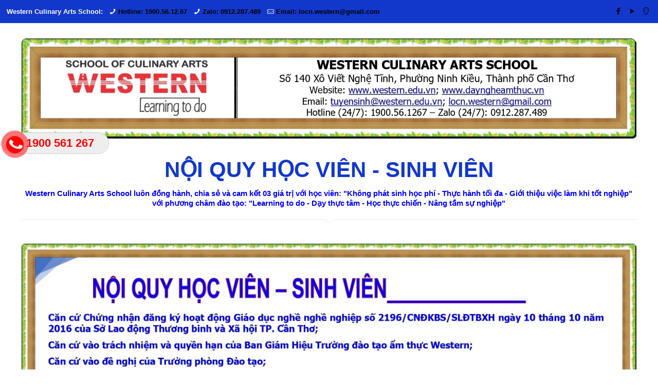

--- FILE ---
content_type: text/html; charset=UTF-8
request_url: https://western.edu.vn/noi-quy-hoc-vien/
body_size: 25264
content:
<!DOCTYPE html>
<script>
  (function(i,s,o,g,r,a,m){i['GoogleAnalyticsObject']=r;i[r]=i[r]||function(){
  (i[r].q=i[r].q||[]).push(arguments)},i[r].l=1*new Date();a=s.createElement(o),
  m=s.getElementsByTagName(o)[0];a.async=1;a.src=g;m.parentNode.insertBefore(a,m)
  })(window,document,'script','https://www.google-analytics.com/analytics.js','ga');

  ga('create', 'UA-69532359-22', 'auto');
  ga('send', 'pageview');

</script>
<html class="no-js" lang="vi" itemscope itemtype="https://schema.org/WebPage">

<!-- head -->
<head>

<!-- meta -->
<meta charset="UTF-8" />
<meta name="viewport" content="width=device-width, initial-scale=1" />
<meta name="description" content="Hệ thống trường Dạy nghề ẩm thực, nấu ăn, pha chế, làm bánh, mở quán, bếp á, âu. Đào tạo Đầu Bếp chuyên nghiệp, đa năng hàng đầu Việt, Đào tạo các nghề CNTT, An ninh mạng, Quản trị mạng, Lập trình di động, Thiết kế đồ họa, Digital Marketing, Internet TV, IPTV" />
<meta name="keywords" content="hoc nau an, day nau an, truong day nau an, trung tam day nau an, Noi day nau an, Hoc nau an o dau, hoc nghe bep, hoc bep viet, hoc bep nhat, hoc pha che, day pha che, truong day pha che, trung tam day pha che, Noi day pha che, Hoc pha che o dau, hoc nghe pha che, hoc lam banh, day lam banh, truong day lam banh, truong day banh, noi day lam banh, hoc lam banh o dau, hoc nghe banh, truong am thuc, truong western,am thuc western, day nau an o can tho, hoc nau an o can tho, Đào tạo, dạy nghề, CNTT, An ninh mạng, Quản trị mạng, Lập trình di động, Thiết kế đồ họa, Digital Marketing, Internet TV, IPTV, iSpace, Cần thơ" />
<script>
  (function(i,s,o,g,r,a,m){i['GoogleAnalyticsObject']=r;i[r]=i[r]||function(){
  (i[r].q=i[r].q||[]).push(arguments)},i[r].l=1*new Date();a=s.createElement(o),
  m=s.getElementsByTagName(o)[0];a.async=1;a.src=g;m.parentNode.insertBefore(a,m)
  })(window,document,'script','https://www.google-analytics.com/analytics.js','ga');

  ga('create', 'UA-83807521-1', 'auto');
  ga('send', 'pageview');

</script>
<meta name="msvalidate.01" content="600E490EA9DFC8A97545566F96D318C6" />
<link rel="shortcut icon" href="https://western.edu.vn/wp-content/uploads/2017/12/favicon.ico" />	
<link rel="apple-touch-icon" href="https://western.edu.vn/wp-content/uploads/2017/12/favicon.png" />
	

<!-- wp_head() -->
<!-- script | dynamic -->
<script id="mfn-dnmc-config-js">
//<![CDATA[
window.mfn_ajax = "https://western.edu.vn/wp-admin/admin-ajax.php";
window.mfn = {mobile_init:1240,nicescroll:40,parallax:"translate3d",responsive:1,retina_js:0};
window.mfn_prettyphoto = {disable:false,disableMobile:false,title:false,style:"pp_default",width:0,height:0};
window.mfn_sliders = {blog:0,clients:0,offer:0,portfolio:0,shop:0,slider:0,testimonials:0};
//]]>
</script>
<meta name='robots' content='noindex, nofollow' />
	<style>img:is([sizes="auto" i], [sizes^="auto," i]) { contain-intrinsic-size: 3000px 1500px }</style>
	
	<!-- This site is optimized with the Yoast SEO plugin v25.7 - https://yoast.com/wordpress/plugins/seo/ -->
	<title>Nội quy học viên - Western Culinary Arts School</title>
	<meta property="og:locale" content="vi_VN" />
	<meta property="og:type" content="article" />
	<meta property="og:title" content="Nội quy học viên - Western Culinary Arts School" />
	<meta property="og:url" content="https://western.edu.vn/noi-quy-hoc-vien/" />
	<meta property="og:site_name" content="Western Culinary Arts School" />
	<meta property="article:modified_time" content="2025-09-04T01:43:53+00:00" />
	<meta name="twitter:card" content="summary_large_image" />
	<script type="application/ld+json" class="yoast-schema-graph">{"@context":"https://schema.org","@graph":[{"@type":"WebPage","@id":"https://western.edu.vn/noi-quy-hoc-vien/","url":"https://western.edu.vn/noi-quy-hoc-vien/","name":"Nội quy học viên - Western Culinary Arts School","isPartOf":{"@id":"https://western.edu.vn/#website"},"datePublished":"2020-08-19T04:08:24+00:00","dateModified":"2025-09-04T01:43:53+00:00","breadcrumb":{"@id":"https://western.edu.vn/noi-quy-hoc-vien/#breadcrumb"},"inLanguage":"vi","potentialAction":[{"@type":"ReadAction","target":["https://western.edu.vn/noi-quy-hoc-vien/"]}]},{"@type":"BreadcrumbList","@id":"https://western.edu.vn/noi-quy-hoc-vien/#breadcrumb","itemListElement":[{"@type":"ListItem","position":1,"name":"Home","item":"https://western.edu.vn/"},{"@type":"ListItem","position":2,"name":"Nội quy học viên"}]},{"@type":"WebSite","@id":"https://western.edu.vn/#website","url":"https://western.edu.vn/","name":"Western Culinary Arts School","description":"Learning to do - Học để làm việc ngay","potentialAction":[{"@type":"SearchAction","target":{"@type":"EntryPoint","urlTemplate":"https://western.edu.vn/?s={search_term_string}"},"query-input":{"@type":"PropertyValueSpecification","valueRequired":true,"valueName":"search_term_string"}}],"inLanguage":"vi"}]}</script>
	<!-- / Yoast SEO plugin. -->


<link rel='dns-prefetch' href='//static.addtoany.com' />
<link rel="alternate" type="application/rss+xml" title="Dòng thông tin Western Culinary Arts School &raquo;" href="https://western.edu.vn/feed/" />
<link rel="alternate" type="application/rss+xml" title="Western Culinary Arts School &raquo; Dòng bình luận" href="https://western.edu.vn/comments/feed/" />
<script type="text/javascript">
/* <![CDATA[ */
window._wpemojiSettings = {"baseUrl":"https:\/\/s.w.org\/images\/core\/emoji\/16.0.1\/72x72\/","ext":".png","svgUrl":"https:\/\/s.w.org\/images\/core\/emoji\/16.0.1\/svg\/","svgExt":".svg","source":{"concatemoji":"https:\/\/western.edu.vn\/wp-includes\/js\/wp-emoji-release.min.js?ver=6.8.3"}};
/*! This file is auto-generated */
!function(s,n){var o,i,e;function c(e){try{var t={supportTests:e,timestamp:(new Date).valueOf()};sessionStorage.setItem(o,JSON.stringify(t))}catch(e){}}function p(e,t,n){e.clearRect(0,0,e.canvas.width,e.canvas.height),e.fillText(t,0,0);var t=new Uint32Array(e.getImageData(0,0,e.canvas.width,e.canvas.height).data),a=(e.clearRect(0,0,e.canvas.width,e.canvas.height),e.fillText(n,0,0),new Uint32Array(e.getImageData(0,0,e.canvas.width,e.canvas.height).data));return t.every(function(e,t){return e===a[t]})}function u(e,t){e.clearRect(0,0,e.canvas.width,e.canvas.height),e.fillText(t,0,0);for(var n=e.getImageData(16,16,1,1),a=0;a<n.data.length;a++)if(0!==n.data[a])return!1;return!0}function f(e,t,n,a){switch(t){case"flag":return n(e,"\ud83c\udff3\ufe0f\u200d\u26a7\ufe0f","\ud83c\udff3\ufe0f\u200b\u26a7\ufe0f")?!1:!n(e,"\ud83c\udde8\ud83c\uddf6","\ud83c\udde8\u200b\ud83c\uddf6")&&!n(e,"\ud83c\udff4\udb40\udc67\udb40\udc62\udb40\udc65\udb40\udc6e\udb40\udc67\udb40\udc7f","\ud83c\udff4\u200b\udb40\udc67\u200b\udb40\udc62\u200b\udb40\udc65\u200b\udb40\udc6e\u200b\udb40\udc67\u200b\udb40\udc7f");case"emoji":return!a(e,"\ud83e\udedf")}return!1}function g(e,t,n,a){var r="undefined"!=typeof WorkerGlobalScope&&self instanceof WorkerGlobalScope?new OffscreenCanvas(300,150):s.createElement("canvas"),o=r.getContext("2d",{willReadFrequently:!0}),i=(o.textBaseline="top",o.font="600 32px Arial",{});return e.forEach(function(e){i[e]=t(o,e,n,a)}),i}function t(e){var t=s.createElement("script");t.src=e,t.defer=!0,s.head.appendChild(t)}"undefined"!=typeof Promise&&(o="wpEmojiSettingsSupports",i=["flag","emoji"],n.supports={everything:!0,everythingExceptFlag:!0},e=new Promise(function(e){s.addEventListener("DOMContentLoaded",e,{once:!0})}),new Promise(function(t){var n=function(){try{var e=JSON.parse(sessionStorage.getItem(o));if("object"==typeof e&&"number"==typeof e.timestamp&&(new Date).valueOf()<e.timestamp+604800&&"object"==typeof e.supportTests)return e.supportTests}catch(e){}return null}();if(!n){if("undefined"!=typeof Worker&&"undefined"!=typeof OffscreenCanvas&&"undefined"!=typeof URL&&URL.createObjectURL&&"undefined"!=typeof Blob)try{var e="postMessage("+g.toString()+"("+[JSON.stringify(i),f.toString(),p.toString(),u.toString()].join(",")+"));",a=new Blob([e],{type:"text/javascript"}),r=new Worker(URL.createObjectURL(a),{name:"wpTestEmojiSupports"});return void(r.onmessage=function(e){c(n=e.data),r.terminate(),t(n)})}catch(e){}c(n=g(i,f,p,u))}t(n)}).then(function(e){for(var t in e)n.supports[t]=e[t],n.supports.everything=n.supports.everything&&n.supports[t],"flag"!==t&&(n.supports.everythingExceptFlag=n.supports.everythingExceptFlag&&n.supports[t]);n.supports.everythingExceptFlag=n.supports.everythingExceptFlag&&!n.supports.flag,n.DOMReady=!1,n.readyCallback=function(){n.DOMReady=!0}}).then(function(){return e}).then(function(){var e;n.supports.everything||(n.readyCallback(),(e=n.source||{}).concatemoji?t(e.concatemoji):e.wpemoji&&e.twemoji&&(t(e.twemoji),t(e.wpemoji)))}))}((window,document),window._wpemojiSettings);
/* ]]> */
</script>
<style id='wp-emoji-styles-inline-css' type='text/css'>

	img.wp-smiley, img.emoji {
		display: inline !important;
		border: none !important;
		box-shadow: none !important;
		height: 1em !important;
		width: 1em !important;
		margin: 0 0.07em !important;
		vertical-align: -0.1em !important;
		background: none !important;
		padding: 0 !important;
	}
</style>
<link rel='stylesheet' id='wp-block-library-css' href='https://western.edu.vn/wp-includes/css/dist/block-library/style.min.css?ver=6.8.3' type='text/css' media='all' />
<style id='classic-theme-styles-inline-css' type='text/css'>
/*! This file is auto-generated */
.wp-block-button__link{color:#fff;background-color:#32373c;border-radius:9999px;box-shadow:none;text-decoration:none;padding:calc(.667em + 2px) calc(1.333em + 2px);font-size:1.125em}.wp-block-file__button{background:#32373c;color:#fff;text-decoration:none}
</style>
<style id='global-styles-inline-css' type='text/css'>
:root{--wp--preset--aspect-ratio--square: 1;--wp--preset--aspect-ratio--4-3: 4/3;--wp--preset--aspect-ratio--3-4: 3/4;--wp--preset--aspect-ratio--3-2: 3/2;--wp--preset--aspect-ratio--2-3: 2/3;--wp--preset--aspect-ratio--16-9: 16/9;--wp--preset--aspect-ratio--9-16: 9/16;--wp--preset--color--black: #000000;--wp--preset--color--cyan-bluish-gray: #abb8c3;--wp--preset--color--white: #ffffff;--wp--preset--color--pale-pink: #f78da7;--wp--preset--color--vivid-red: #cf2e2e;--wp--preset--color--luminous-vivid-orange: #ff6900;--wp--preset--color--luminous-vivid-amber: #fcb900;--wp--preset--color--light-green-cyan: #7bdcb5;--wp--preset--color--vivid-green-cyan: #00d084;--wp--preset--color--pale-cyan-blue: #8ed1fc;--wp--preset--color--vivid-cyan-blue: #0693e3;--wp--preset--color--vivid-purple: #9b51e0;--wp--preset--gradient--vivid-cyan-blue-to-vivid-purple: linear-gradient(135deg,rgba(6,147,227,1) 0%,rgb(155,81,224) 100%);--wp--preset--gradient--light-green-cyan-to-vivid-green-cyan: linear-gradient(135deg,rgb(122,220,180) 0%,rgb(0,208,130) 100%);--wp--preset--gradient--luminous-vivid-amber-to-luminous-vivid-orange: linear-gradient(135deg,rgba(252,185,0,1) 0%,rgba(255,105,0,1) 100%);--wp--preset--gradient--luminous-vivid-orange-to-vivid-red: linear-gradient(135deg,rgba(255,105,0,1) 0%,rgb(207,46,46) 100%);--wp--preset--gradient--very-light-gray-to-cyan-bluish-gray: linear-gradient(135deg,rgb(238,238,238) 0%,rgb(169,184,195) 100%);--wp--preset--gradient--cool-to-warm-spectrum: linear-gradient(135deg,rgb(74,234,220) 0%,rgb(151,120,209) 20%,rgb(207,42,186) 40%,rgb(238,44,130) 60%,rgb(251,105,98) 80%,rgb(254,248,76) 100%);--wp--preset--gradient--blush-light-purple: linear-gradient(135deg,rgb(255,206,236) 0%,rgb(152,150,240) 100%);--wp--preset--gradient--blush-bordeaux: linear-gradient(135deg,rgb(254,205,165) 0%,rgb(254,45,45) 50%,rgb(107,0,62) 100%);--wp--preset--gradient--luminous-dusk: linear-gradient(135deg,rgb(255,203,112) 0%,rgb(199,81,192) 50%,rgb(65,88,208) 100%);--wp--preset--gradient--pale-ocean: linear-gradient(135deg,rgb(255,245,203) 0%,rgb(182,227,212) 50%,rgb(51,167,181) 100%);--wp--preset--gradient--electric-grass: linear-gradient(135deg,rgb(202,248,128) 0%,rgb(113,206,126) 100%);--wp--preset--gradient--midnight: linear-gradient(135deg,rgb(2,3,129) 0%,rgb(40,116,252) 100%);--wp--preset--font-size--small: 13px;--wp--preset--font-size--medium: 20px;--wp--preset--font-size--large: 36px;--wp--preset--font-size--x-large: 42px;--wp--preset--spacing--20: 0.44rem;--wp--preset--spacing--30: 0.67rem;--wp--preset--spacing--40: 1rem;--wp--preset--spacing--50: 1.5rem;--wp--preset--spacing--60: 2.25rem;--wp--preset--spacing--70: 3.38rem;--wp--preset--spacing--80: 5.06rem;--wp--preset--shadow--natural: 6px 6px 9px rgba(0, 0, 0, 0.2);--wp--preset--shadow--deep: 12px 12px 50px rgba(0, 0, 0, 0.4);--wp--preset--shadow--sharp: 6px 6px 0px rgba(0, 0, 0, 0.2);--wp--preset--shadow--outlined: 6px 6px 0px -3px rgba(255, 255, 255, 1), 6px 6px rgba(0, 0, 0, 1);--wp--preset--shadow--crisp: 6px 6px 0px rgba(0, 0, 0, 1);}:where(.is-layout-flex){gap: 0.5em;}:where(.is-layout-grid){gap: 0.5em;}body .is-layout-flex{display: flex;}.is-layout-flex{flex-wrap: wrap;align-items: center;}.is-layout-flex > :is(*, div){margin: 0;}body .is-layout-grid{display: grid;}.is-layout-grid > :is(*, div){margin: 0;}:where(.wp-block-columns.is-layout-flex){gap: 2em;}:where(.wp-block-columns.is-layout-grid){gap: 2em;}:where(.wp-block-post-template.is-layout-flex){gap: 1.25em;}:where(.wp-block-post-template.is-layout-grid){gap: 1.25em;}.has-black-color{color: var(--wp--preset--color--black) !important;}.has-cyan-bluish-gray-color{color: var(--wp--preset--color--cyan-bluish-gray) !important;}.has-white-color{color: var(--wp--preset--color--white) !important;}.has-pale-pink-color{color: var(--wp--preset--color--pale-pink) !important;}.has-vivid-red-color{color: var(--wp--preset--color--vivid-red) !important;}.has-luminous-vivid-orange-color{color: var(--wp--preset--color--luminous-vivid-orange) !important;}.has-luminous-vivid-amber-color{color: var(--wp--preset--color--luminous-vivid-amber) !important;}.has-light-green-cyan-color{color: var(--wp--preset--color--light-green-cyan) !important;}.has-vivid-green-cyan-color{color: var(--wp--preset--color--vivid-green-cyan) !important;}.has-pale-cyan-blue-color{color: var(--wp--preset--color--pale-cyan-blue) !important;}.has-vivid-cyan-blue-color{color: var(--wp--preset--color--vivid-cyan-blue) !important;}.has-vivid-purple-color{color: var(--wp--preset--color--vivid-purple) !important;}.has-black-background-color{background-color: var(--wp--preset--color--black) !important;}.has-cyan-bluish-gray-background-color{background-color: var(--wp--preset--color--cyan-bluish-gray) !important;}.has-white-background-color{background-color: var(--wp--preset--color--white) !important;}.has-pale-pink-background-color{background-color: var(--wp--preset--color--pale-pink) !important;}.has-vivid-red-background-color{background-color: var(--wp--preset--color--vivid-red) !important;}.has-luminous-vivid-orange-background-color{background-color: var(--wp--preset--color--luminous-vivid-orange) !important;}.has-luminous-vivid-amber-background-color{background-color: var(--wp--preset--color--luminous-vivid-amber) !important;}.has-light-green-cyan-background-color{background-color: var(--wp--preset--color--light-green-cyan) !important;}.has-vivid-green-cyan-background-color{background-color: var(--wp--preset--color--vivid-green-cyan) !important;}.has-pale-cyan-blue-background-color{background-color: var(--wp--preset--color--pale-cyan-blue) !important;}.has-vivid-cyan-blue-background-color{background-color: var(--wp--preset--color--vivid-cyan-blue) !important;}.has-vivid-purple-background-color{background-color: var(--wp--preset--color--vivid-purple) !important;}.has-black-border-color{border-color: var(--wp--preset--color--black) !important;}.has-cyan-bluish-gray-border-color{border-color: var(--wp--preset--color--cyan-bluish-gray) !important;}.has-white-border-color{border-color: var(--wp--preset--color--white) !important;}.has-pale-pink-border-color{border-color: var(--wp--preset--color--pale-pink) !important;}.has-vivid-red-border-color{border-color: var(--wp--preset--color--vivid-red) !important;}.has-luminous-vivid-orange-border-color{border-color: var(--wp--preset--color--luminous-vivid-orange) !important;}.has-luminous-vivid-amber-border-color{border-color: var(--wp--preset--color--luminous-vivid-amber) !important;}.has-light-green-cyan-border-color{border-color: var(--wp--preset--color--light-green-cyan) !important;}.has-vivid-green-cyan-border-color{border-color: var(--wp--preset--color--vivid-green-cyan) !important;}.has-pale-cyan-blue-border-color{border-color: var(--wp--preset--color--pale-cyan-blue) !important;}.has-vivid-cyan-blue-border-color{border-color: var(--wp--preset--color--vivid-cyan-blue) !important;}.has-vivid-purple-border-color{border-color: var(--wp--preset--color--vivid-purple) !important;}.has-vivid-cyan-blue-to-vivid-purple-gradient-background{background: var(--wp--preset--gradient--vivid-cyan-blue-to-vivid-purple) !important;}.has-light-green-cyan-to-vivid-green-cyan-gradient-background{background: var(--wp--preset--gradient--light-green-cyan-to-vivid-green-cyan) !important;}.has-luminous-vivid-amber-to-luminous-vivid-orange-gradient-background{background: var(--wp--preset--gradient--luminous-vivid-amber-to-luminous-vivid-orange) !important;}.has-luminous-vivid-orange-to-vivid-red-gradient-background{background: var(--wp--preset--gradient--luminous-vivid-orange-to-vivid-red) !important;}.has-very-light-gray-to-cyan-bluish-gray-gradient-background{background: var(--wp--preset--gradient--very-light-gray-to-cyan-bluish-gray) !important;}.has-cool-to-warm-spectrum-gradient-background{background: var(--wp--preset--gradient--cool-to-warm-spectrum) !important;}.has-blush-light-purple-gradient-background{background: var(--wp--preset--gradient--blush-light-purple) !important;}.has-blush-bordeaux-gradient-background{background: var(--wp--preset--gradient--blush-bordeaux) !important;}.has-luminous-dusk-gradient-background{background: var(--wp--preset--gradient--luminous-dusk) !important;}.has-pale-ocean-gradient-background{background: var(--wp--preset--gradient--pale-ocean) !important;}.has-electric-grass-gradient-background{background: var(--wp--preset--gradient--electric-grass) !important;}.has-midnight-gradient-background{background: var(--wp--preset--gradient--midnight) !important;}.has-small-font-size{font-size: var(--wp--preset--font-size--small) !important;}.has-medium-font-size{font-size: var(--wp--preset--font-size--medium) !important;}.has-large-font-size{font-size: var(--wp--preset--font-size--large) !important;}.has-x-large-font-size{font-size: var(--wp--preset--font-size--x-large) !important;}
:where(.wp-block-post-template.is-layout-flex){gap: 1.25em;}:where(.wp-block-post-template.is-layout-grid){gap: 1.25em;}
:where(.wp-block-columns.is-layout-flex){gap: 2em;}:where(.wp-block-columns.is-layout-grid){gap: 2em;}
:root :where(.wp-block-pullquote){font-size: 1.5em;line-height: 1.6;}
</style>
<link rel='stylesheet' id='easy-callnow-css' href='https://western.edu.vn/wp-content/plugins/easy-call-now/public/css/easy-callnow-public.css?ver=1.0.0' type='text/css' media='all' />
<link rel='stylesheet' id='kk-star-ratings-css' href='https://western.edu.vn/wp-content/plugins/kk-star-ratings/src/core/public/css/kk-star-ratings.min.css?ver=5.4.10.2' type='text/css' media='all' />
<link rel='stylesheet' id='widgetopts-styles-css' href='https://western.edu.vn/wp-content/plugins/widget-options/assets/css/widget-options.css?ver=4.1.1' type='text/css' media='all' />
<link rel='stylesheet' id='style-css' href='https://western.edu.vn/wp-content/themes/betheme/style.css?ver=17.7.1' type='text/css' media='all' />
<link rel='stylesheet' id='mfn-base-css' href='https://western.edu.vn/wp-content/themes/betheme/css/base.css?ver=17.7.1' type='text/css' media='all' />
<link rel='stylesheet' id='mfn-layout-css' href='https://western.edu.vn/wp-content/themes/betheme/css/layout.css?ver=17.7.1' type='text/css' media='all' />
<link rel='stylesheet' id='mfn-shortcodes-css' href='https://western.edu.vn/wp-content/themes/betheme/css/shortcodes.css?ver=17.7.1' type='text/css' media='all' />
<link rel='stylesheet' id='mfn-animations-css' href='https://western.edu.vn/wp-content/themes/betheme/assets/animations/animations.min.css?ver=17.7.1' type='text/css' media='all' />
<link rel='stylesheet' id='mfn-jquery-ui-css' href='https://western.edu.vn/wp-content/themes/betheme/assets/ui/jquery.ui.all.css?ver=17.7.1' type='text/css' media='all' />
<link rel='stylesheet' id='mfn-prettyPhoto-css' href='https://western.edu.vn/wp-content/themes/betheme/assets/prettyPhoto/prettyPhoto.css?ver=17.7.1' type='text/css' media='all' />
<link rel='stylesheet' id='mfn-jplayer-css' href='https://western.edu.vn/wp-content/themes/betheme/assets/jplayer/css/jplayer.blue.monday.css?ver=17.7.1' type='text/css' media='all' />
<link rel='stylesheet' id='mfn-responsive-css' href='https://western.edu.vn/wp-content/themes/betheme/css/responsive.css?ver=17.7.1' type='text/css' media='all' />
<link rel='stylesheet' id='addtoany-css' href='https://western.edu.vn/wp-content/plugins/add-to-any/addtoany.min.css?ver=1.16' type='text/css' media='all' />
<script type="text/javascript" id="addtoany-core-js-before">
/* <![CDATA[ */
window.a2a_config=window.a2a_config||{};a2a_config.callbacks=[];a2a_config.overlays=[];a2a_config.templates={};a2a_localize = {
	Share: "Share",
	Save: "Save",
	Subscribe: "Subscribe",
	Email: "Email",
	Bookmark: "Bookmark",
	ShowAll: "Show all",
	ShowLess: "Show less",
	FindServices: "Find service(s)",
	FindAnyServiceToAddTo: "Instantly find any service to add to",
	PoweredBy: "Powered by",
	ShareViaEmail: "Share via email",
	SubscribeViaEmail: "Subscribe via email",
	BookmarkInYourBrowser: "Bookmark in your browser",
	BookmarkInstructions: "Press Ctrl+D or \u2318+D to bookmark this page",
	AddToYourFavorites: "Add to your favorites",
	SendFromWebOrProgram: "Send from any email address or email program",
	EmailProgram: "Email program",
	More: "More&#8230;",
	ThanksForSharing: "Thanks for sharing!",
	ThanksForFollowing: "Thanks for following!"
};
/* ]]> */
</script>
<script type="text/javascript" defer src="https://static.addtoany.com/menu/page.js" id="addtoany-core-js"></script>
<script type="text/javascript" src="https://western.edu.vn/wp-includes/js/jquery/jquery.min.js?ver=3.7.1" id="jquery-core-js"></script>
<script type="text/javascript" src="https://western.edu.vn/wp-includes/js/jquery/jquery-migrate.min.js?ver=3.4.1" id="jquery-migrate-js"></script>
<script type="text/javascript" defer src="https://western.edu.vn/wp-content/plugins/add-to-any/addtoany.min.js?ver=1.1" id="addtoany-jquery-js"></script>
<script type="text/javascript" src="https://western.edu.vn/wp-content/plugins/easy-call-now/public/js/easy-callnow-public.js?ver=1.0.0" id="easy-callnow-js"></script>
<link rel="https://api.w.org/" href="https://western.edu.vn/wp-json/" /><link rel="alternate" title="JSON" type="application/json" href="https://western.edu.vn/wp-json/wp/v2/pages/14924" /><link rel="EditURI" type="application/rsd+xml" title="RSD" href="https://western.edu.vn/xmlrpc.php?rsd" />
<meta name="generator" content="WordPress 6.8.3" />
<link rel='shortlink' href='https://western.edu.vn/?p=14924' />
<link rel="alternate" title="oNhúng (JSON)" type="application/json+oembed" href="https://western.edu.vn/wp-json/oembed/1.0/embed?url=https%3A%2F%2Fwestern.edu.vn%2Fnoi-quy-hoc-vien%2F" />
<link rel="alternate" title="oNhúng (XML)" type="text/xml+oembed" href="https://western.edu.vn/wp-json/oembed/1.0/embed?url=https%3A%2F%2Fwestern.edu.vn%2Fnoi-quy-hoc-vien%2F&#038;format=xml" />
		<div class="fix_tel">
	      <div class="ring-alo-phone ring-alo-green ring-alo-show" id="ring-alo-phoneIcon" style="right: 150px; bottom: -12px;">
	        <div class="ring-alo-ph-circle"></div>
	        <div class="ring-alo-ph-circle-fill"></div>
	        <div class="ring-alo-ph-img-circle">

	          <a href="tel:1900561267">
	            <img class="lazy" 
	            	src="https://western.edu.vn/wp-content/plugins/easy-call-now/public/images/phone-ring.png" 
	            	alt="<php _e('Click to Call','call-now'); ?>">
	            <noscript>&amp;lt;img src="https://western.edu.vn/wp-content/plugins/easy-call-now/public/images/phone-ring.png" alt=""&amp;gt;</noscript>
	            </a>
	        </div>
	      </div>
	      <div class="tel">
	          <p class="fone">1900 561 267</p>
	      </div>
	    </div>
	    <style type="text/css">
	    	.ring-alo-phone.ring-alo-green .ring-alo-ph-img-circle {
			    background-color: #f00;
			}
			.ring-alo-phone.ring-alo-green .ring-alo-ph-circle{
				background-color: #f00;	
			}
			.ring-alo-phone.ring-alo-green .ring-alo-ph-circle {
			    border-color: #f00;
			}

			.ring-alo-phone.ring-alo-green.ring-alo-hover .ring-alo-ph-img-circle, .ring-alo-phone.ring-alo-green:hover .ring-alo-ph-img-circle{
				background-color: #baf5a7;		
			}

			.fone {			 
			    color: #f00;			    
			}

			.tel{
				background-color: #eee;
			}
			.fix_tel{
				top: auto;
				bottom: auto;
				right: auto;
				left: auto;
								bottom: 420px; 				left: 5px; 							}
	    </style>
		<script type="application/ld+json">{
    "@context": "https://schema.org/",
    "@type": "CreativeWorkSeries",
    "name": "Nội quy học viên",
    "aggregateRating": {
        "@type": "AggregateRating",
        "ratingValue": "5",
        "bestRating": "5",
        "ratingCount": "2"
    }
}</script><!-- Meta Pixel Code -->
<script>
!function(f,b,e,v,n,t,s)
{if(f.fbq)return;n=f.fbq=function(){n.callMethod?
n.callMethod.apply(n,arguments):n.queue.push(arguments)};
if(!f._fbq)f._fbq=n;n.push=n;n.loaded=!0;n.version='2.0';
n.queue=[];t=b.createElement(e);t.async=!0;
t.src=v;s=b.getElementsByTagName(e)[0];
s.parentNode.insertBefore(t,s)}(window, document,'script',
'https://connect.facebook.net/en_US/fbevents.js');
fbq('init', '1284659188301514');
fbq('track', 'PageView');
</script>
<noscript><img height="1" width="1" style="display:none"
src="https://www.facebook.com/tr?id=1284659188301514&ev=PageView&noscript=1"
/></noscript>
<!-- End Meta Pixel Code -->
<!-- Markup (JSON-LD) structured in schema.org ver.4.8.1 START -->
<script type="application/ld+json">
{
    "@context": "https://schema.org",
    "@type": "Article",
    "mainEntityOfPage": {
        "@type": "WebPage",
        "@id": "https://western.edu.vn/noi-quy-hoc-vien/"
    },
    "headline": "Nội quy học viên",
    "datePublished": "2020-08-19T11:08:24+0700",
    "dateModified": "2025-09-04T08:43:53+0700",
    "author": {
        "@type": "Person",
        "name": "Western Lerning to do"
    },
    "description": "",
    "publisher": {
        "@type": "Organization",
        "name": "Công Ty Cổ Phần Đào Tạo WesternLTD",
        "logo": {
            "@type": "ImageObject",
            "url": "https://western.edu.vn/wp-content/uploads/2018/11/QK_00754.jpg",
            "width": 750,
            "height": 480
        }
    }
}
</script>
<!-- Markup (JSON-LD) structured in schema.org END -->
<!-- style | dynamic -->
<style id="mfn-dnmc-style-css">
@media only screen and (min-width: 1240px) {body:not(.header-simple) #Top_bar #menu{display:block!important}.tr-menu #Top_bar #menu{background:none!important}#Top_bar .menu > li > ul.mfn-megamenu{width:984px}#Top_bar .menu > li > ul.mfn-megamenu > li{float:left}#Top_bar .menu > li > ul.mfn-megamenu > li.mfn-megamenu-cols-1{width:100%}#Top_bar .menu > li > ul.mfn-megamenu > li.mfn-megamenu-cols-2{width:50%}#Top_bar .menu > li > ul.mfn-megamenu > li.mfn-megamenu-cols-3{width:33.33%}#Top_bar .menu > li > ul.mfn-megamenu > li.mfn-megamenu-cols-4{width:25%}#Top_bar .menu > li > ul.mfn-megamenu > li.mfn-megamenu-cols-5{width:20%}#Top_bar .menu > li > ul.mfn-megamenu > li.mfn-megamenu-cols-6{width:16.66%}#Top_bar .menu > li > ul.mfn-megamenu > li > ul{display:block!important;position:inherit;left:auto;top:auto;border-width:0 1px 0 0}#Top_bar .menu > li > ul.mfn-megamenu > li:last-child > ul{border:0}#Top_bar .menu > li > ul.mfn-megamenu > li > ul li{width:auto}#Top_bar .menu > li > ul.mfn-megamenu a.mfn-megamenu-title{text-transform:uppercase;font-weight:400;background:none}#Top_bar .menu > li > ul.mfn-megamenu a .menu-arrow{display:none}.menuo-right #Top_bar .menu > li > ul.mfn-megamenu{left:auto;right:0}.menuo-right #Top_bar .menu > li > ul.mfn-megamenu-bg{box-sizing:border-box}#Top_bar .menu > li > ul.mfn-megamenu-bg{padding:20px 166px 20px 20px;background-repeat:no-repeat;background-position:right bottom}.rtl #Top_bar .menu > li > ul.mfn-megamenu-bg{padding-left:166px;padding-right:20px;background-position:left bottom}#Top_bar .menu > li > ul.mfn-megamenu-bg > li{background:none}#Top_bar .menu > li > ul.mfn-megamenu-bg > li a{border:none}#Top_bar .menu > li > ul.mfn-megamenu-bg > li > ul{background:none!important;-webkit-box-shadow:0 0 0 0;-moz-box-shadow:0 0 0 0;box-shadow:0 0 0 0}.mm-vertical #Top_bar .container{position:relative;}.mm-vertical #Top_bar .top_bar_left{position:static;}.mm-vertical #Top_bar .menu > li ul{box-shadow:0 0 0 0 transparent!important;background-image:none;}.mm-vertical #Top_bar .menu > li > ul.mfn-megamenu{width:98%!important;margin:0 1%;padding:20px 0;}.mm-vertical.header-plain #Top_bar .menu > li > ul.mfn-megamenu{width:100%!important;margin:0;}.mm-vertical #Top_bar .menu > li > ul.mfn-megamenu > li{display:table-cell;float:none!important;width:10%;padding:0 15px;border-right:1px solid rgba(0, 0, 0, 0.05);}.mm-vertical #Top_bar .menu > li > ul.mfn-megamenu > li:last-child{border-right-width:0}.mm-vertical #Top_bar .menu > li > ul.mfn-megamenu > li.hide-border{border-right-width:0}.mm-vertical #Top_bar .menu > li > ul.mfn-megamenu > li a{border-bottom-width:0;padding:9px 15px;line-height:120%;}.mm-vertical #Top_bar .menu > li > ul.mfn-megamenu a.mfn-megamenu-title{font-weight:700;}.rtl .mm-vertical #Top_bar .menu > li > ul.mfn-megamenu > li:first-child{border-right-width:0}.rtl .mm-vertical #Top_bar .menu > li > ul.mfn-megamenu > li:last-child{border-right-width:1px}#Header_creative #Top_bar .menu > li > ul.mfn-megamenu{width:980px!important;margin:0;}.header-plain:not(.menuo-right) #Header .top_bar_left{width:auto!important}.header-stack.header-center #Top_bar #menu{display:inline-block!important}.header-simple #Top_bar #menu{display:none;height:auto;width:300px;bottom:auto;top:100%;right:1px;position:absolute;margin:0}.header-simple #Header a.responsive-menu-toggle{display:block;right:10px}.header-simple #Top_bar #menu > ul{width:100%;float:left}.header-simple #Top_bar #menu ul li{width:100%;padding-bottom:0;border-right:0;position:relative}.header-simple #Top_bar #menu ul li a{padding:0 20px;margin:0;display:block;height:auto;line-height:normal;border:none}.header-simple #Top_bar #menu ul li a:after{display:none}.header-simple #Top_bar #menu ul li a span{border:none;line-height:44px;display:inline;padding:0}.header-simple #Top_bar #menu ul li.submenu .menu-toggle{display:block;position:absolute;right:0;top:0;width:44px;height:44px;line-height:44px;font-size:30px;font-weight:300;text-align:center;cursor:pointer;color:#444;opacity:0.33;}.header-simple #Top_bar #menu ul li.submenu .menu-toggle:after{content:"+"}.header-simple #Top_bar #menu ul li.hover > .menu-toggle:after{content:"-"}.header-simple #Top_bar #menu ul li.hover a{border-bottom:0}.header-simple #Top_bar #menu ul.mfn-megamenu li .menu-toggle{display:none}.header-simple #Top_bar #menu ul li ul{position:relative!important;left:0!important;top:0;padding:0;margin:0!important;width:auto!important;background-image:none}.header-simple #Top_bar #menu ul li ul li{width:100%!important;display:block;padding:0;}.header-simple #Top_bar #menu ul li ul li a{padding:0 20px 0 30px}.header-simple #Top_bar #menu ul li ul li a .menu-arrow{display:none}.header-simple #Top_bar #menu ul li ul li a span{padding:0}.header-simple #Top_bar #menu ul li ul li a span:after{display:none!important}.header-simple #Top_bar .menu > li > ul.mfn-megamenu a.mfn-megamenu-title{text-transform:uppercase;font-weight:400}.header-simple #Top_bar .menu > li > ul.mfn-megamenu > li > ul{display:block!important;position:inherit;left:auto;top:auto}.header-simple #Top_bar #menu ul li ul li ul{border-left:0!important;padding:0;top:0}.header-simple #Top_bar #menu ul li ul li ul li a{padding:0 20px 0 40px}.rtl.header-simple #Top_bar #menu{left:1px;right:auto}.rtl.header-simple #Top_bar a.responsive-menu-toggle{left:10px;right:auto}.rtl.header-simple #Top_bar #menu ul li.submenu .menu-toggle{left:0;right:auto}.rtl.header-simple #Top_bar #menu ul li ul{left:auto!important;right:0!important}.rtl.header-simple #Top_bar #menu ul li ul li a{padding:0 30px 0 20px}.rtl.header-simple #Top_bar #menu ul li ul li ul li a{padding:0 40px 0 20px}.menu-highlight #Top_bar .menu > li{margin:0 2px}.menu-highlight:not(.header-creative) #Top_bar .menu > li > a{margin:20px 0;padding:0;-webkit-border-radius:5px;border-radius:5px}.menu-highlight #Top_bar .menu > li > a:after{display:none}.menu-highlight #Top_bar .menu > li > a span:not(.description){line-height:50px}.menu-highlight #Top_bar .menu > li > a span.description{display:none}.menu-highlight.header-stack #Top_bar .menu > li > a{margin:10px 0!important}.menu-highlight.header-stack #Top_bar .menu > li > a span:not(.description){line-height:40px}.menu-highlight.header-transparent #Top_bar .menu > li > a{margin:5px 0}.menu-highlight.header-simple #Top_bar #menu ul li,.menu-highlight.header-creative #Top_bar #menu ul li{margin:0}.menu-highlight.header-simple #Top_bar #menu ul li > a,.menu-highlight.header-creative #Top_bar #menu ul li > a{-webkit-border-radius:0;border-radius:0}.menu-highlight:not(.header-fixed):not(.header-simple) #Top_bar.is-sticky .menu > li > a{margin:10px 0!important;padding:5px 0!important}.menu-highlight:not(.header-fixed):not(.header-simple) #Top_bar.is-sticky .menu > li > a span{line-height:30px!important}.header-modern.menu-highlight.menuo-right .menu_wrapper{margin-right:20px}.menu-line-below #Top_bar .menu > li > a:after{top:auto;bottom:-4px}.menu-line-below #Top_bar.is-sticky .menu > li > a:after{top:auto;bottom:-4px}.menu-line-below-80 #Top_bar:not(.is-sticky) .menu > li > a:after{height:4px;left:10%;top:50%;margin-top:20px;width:80%}.menu-line-below-80-1 #Top_bar:not(.is-sticky) .menu > li > a:after{height:1px;left:10%;top:50%;margin-top:20px;width:80%}.menu-link-color #Top_bar .menu > li > a:after{display:none!important}.menu-arrow-top #Top_bar .menu > li > a:after{background:none repeat scroll 0 0 rgba(0,0,0,0)!important;border-color:#ccc transparent transparent;border-style:solid;border-width:7px 7px 0;display:block;height:0;left:50%;margin-left:-7px;top:0!important;width:0}.menu-arrow-top.header-transparent #Top_bar .menu > li > a:after,.menu-arrow-top.header-plain #Top_bar .menu > li > a:after{display:none}.menu-arrow-top #Top_bar.is-sticky .menu > li > a:after{top:0!important}.menu-arrow-bottom #Top_bar .menu > li > a:after{background:none!important;border-color:transparent transparent #ccc;border-style:solid;border-width:0 7px 7px;display:block;height:0;left:50%;margin-left:-7px;top:auto;bottom:0;width:0}.menu-arrow-bottom.header-transparent #Top_bar .menu > li > a:after,.menu-arrow-bottom.header-plain #Top_bar .menu > li > a:after{display:none}.menu-arrow-bottom #Top_bar.is-sticky .menu > li > a:after{top:auto;bottom:0}.menuo-no-borders #Top_bar .menu > li > a span:not(.description){border-right-width:0}.menuo-no-borders #Header_creative #Top_bar .menu > li > a span{border-bottom-width:0}.menuo-right #Top_bar .menu_wrapper{float:right}.menuo-right.header-stack:not(.header-center) #Top_bar .menu_wrapper{margin-right:150px}body.header-creative{padding-left:50px}body.header-creative.header-open{padding-left:250px}body.error404,body.under-construction,body.template-blank{padding-left:0!important}.header-creative.footer-fixed #Footer,.header-creative.footer-sliding #Footer,.header-creative.footer-stick #Footer.is-sticky{box-sizing:border-box;padding-left:50px;}.header-open.footer-fixed #Footer,.header-open.footer-sliding #Footer,.header-creative.footer-stick #Footer.is-sticky{padding-left:250px;}.header-rtl.header-creative.footer-fixed #Footer,.header-rtl.header-creative.footer-sliding #Footer,.header-rtl.header-creative.footer-stick #Footer.is-sticky{padding-left:0;padding-right:50px;}.header-rtl.header-open.footer-fixed #Footer,.header-rtl.header-open.footer-sliding #Footer,.header-rtl.header-creative.footer-stick #Footer.is-sticky{padding-right:250px;}#Header_creative{background:#fff;position:fixed;width:250px;height:100%;left:-200px;top:0;z-index:9002;-webkit-box-shadow:2px 0 4px 2px rgba(0,0,0,.15);box-shadow:2px 0 4px 2px rgba(0,0,0,.15)}#Header_creative .container{width:100%}#Header_creative .creative-wrapper{opacity:0;margin-right:50px}#Header_creative a.creative-menu-toggle{display:block;width:34px;height:34px;line-height:34px;font-size:22px;text-align:center;position:absolute;top:10px;right:8px;border-radius:3px}.admin-bar #Header_creative a.creative-menu-toggle{top:42px}#Header_creative #Top_bar{position:static;width:100%}#Header_creative #Top_bar .top_bar_left{width:100%!important;float:none}#Header_creative #Top_bar .top_bar_right{width:100%!important;float:none;height:auto;margin-bottom:35px;text-align:center;padding:0 20px;top:0;-webkit-box-sizing:border-box;-moz-box-sizing:border-box;box-sizing:border-box}#Header_creative #Top_bar .top_bar_right:before{display:none}#Header_creative #Top_bar .top_bar_right_wrapper{top:0}#Header_creative #Top_bar .logo{float:none;text-align:center;margin:15px 0}#Header_creative #Top_bar .menu_wrapper{float:none;margin:0 0 30px}#Header_creative #Top_bar .menu > li{width:100%;float:none;position:relative}#Header_creative #Top_bar .menu > li > a{padding:0;text-align:center}#Header_creative #Top_bar .menu > li > a:after{display:none}#Header_creative #Top_bar .menu > li > a span{border-right:0;border-bottom-width:1px;line-height:38px}#Header_creative #Top_bar .menu li ul{left:100%;right:auto;top:0;box-shadow:2px 2px 2px 0 rgba(0,0,0,0.03);-webkit-box-shadow:2px 2px 2px 0 rgba(0,0,0,0.03)}#Header_creative #Top_bar .menu > li > ul.mfn-megamenu{width:700px!important;}#Header_creative #Top_bar .menu > li > ul.mfn-megamenu > li > ul{left:0}#Header_creative #Top_bar .menu li ul li a{padding-top:9px;padding-bottom:8px}#Header_creative #Top_bar .menu li ul li ul{top:0!important}#Header_creative #Top_bar .menu > li > a span.description{display:block;font-size:13px;line-height:28px!important;clear:both}#Header_creative #Top_bar .search_wrapper{left:100%;top:auto;bottom:0}#Header_creative #Top_bar a#header_cart{display:inline-block;float:none;top:3px}#Header_creative #Top_bar a#search_button{display:inline-block;float:none;top:3px}#Header_creative #Top_bar .wpml-languages{display:inline-block;float:none;top:0}#Header_creative #Top_bar .wpml-languages.enabled:hover a.active{padding-bottom:9px}#Header_creative #Top_bar a.button.action_button{display:inline-block;float:none;top:16px;margin:0}#Header_creative #Top_bar .banner_wrapper{display:block;text-align:center}#Header_creative #Top_bar .banner_wrapper img{max-width:100%;height:auto;display:inline-block}#Header_creative #Action_bar{position:absolute;bottom:0;top:auto;clear:both;padding:0 20px;-webkit-box-sizing:border-box;-moz-box-sizing:border-box;box-sizing:border-box}#Header_creative #Action_bar .social{float:none;text-align:center;padding:5px 0 15px}#Header_creative #Action_bar .social li{margin-bottom:2px}#Header_creative .social li a{color:rgba(0,0,0,.5)}#Header_creative .social li a:hover{color:#000}#Header_creative .creative-social{position:absolute;bottom:10px;right:0;width:50px}#Header_creative .creative-social li{display:block;float:none;width:100%;text-align:center;margin-bottom:5px}.header-creative .fixed-nav.fixed-nav-prev{margin-left:50px}.header-creative.header-open .fixed-nav.fixed-nav-prev{margin-left:250px}.menuo-last #Header_creative #Top_bar .menu li.last ul{top:auto;bottom:0}.header-open #Header_creative{left:0}.header-open #Header_creative .creative-wrapper{opacity:1;margin:0!important;}.header-open #Header_creative .creative-menu-toggle,.header-open #Header_creative .creative-social{display:none}body.header-rtl.header-creative{padding-left:0;padding-right:50px}.header-rtl #Header_creative{left:auto;right:-200px}.header-rtl.nice-scroll #Header_creative{margin-right:10px}.header-rtl #Header_creative .creative-wrapper{margin-left:50px;margin-right:0}.header-rtl #Header_creative a.creative-menu-toggle{left:8px;right:auto}.header-rtl #Header_creative .creative-social{left:0;right:auto}.header-rtl #Footer #back_to_top.sticky{right:125px}.header-rtl #popup_contact{right:70px}.header-rtl #Header_creative #Top_bar .menu li ul{left:auto;right:100%}.header-rtl #Header_creative #Top_bar .search_wrapper{left:auto;right:100%;}.header-rtl .fixed-nav.fixed-nav-prev{margin-left:0!important}.header-rtl .fixed-nav.fixed-nav-next{margin-right:50px}body.header-rtl.header-creative.header-open{padding-left:0;padding-right:250px!important}.header-rtl.header-open #Header_creative{left:auto;right:0}.header-rtl.header-open #Footer #back_to_top.sticky{right:325px}.header-rtl.header-open #popup_contact{right:270px}.header-rtl.header-open .fixed-nav.fixed-nav-next{margin-right:250px}#Header_creative.active{left:-1px;}.header-rtl #Header_creative.active{left:auto;right:-1px;}#Header_creative.active .creative-wrapper{opacity:1;margin:0}.header-creative .vc_row[data-vc-full-width]{padding-left:50px}.header-creative.header-open .vc_row[data-vc-full-width]{padding-left:250px}.header-open .vc_parallax .vc_parallax-inner { left:auto; width: calc(100% - 250px); }.header-open.header-rtl .vc_parallax .vc_parallax-inner { left:0; right:auto; }#Header_creative.scroll{height:100%;overflow-y:auto}#Header_creative.scroll:not(.dropdown) .menu li ul{display:none!important}#Header_creative.scroll #Action_bar{position:static}#Header_creative.dropdown{outline:none}#Header_creative.dropdown #Top_bar .menu_wrapper{float:left}#Header_creative.dropdown #Top_bar #menu ul li{position:relative;float:left}#Header_creative.dropdown #Top_bar #menu ul li a:after{display:none}#Header_creative.dropdown #Top_bar #menu ul li a span{line-height:38px;padding:0}#Header_creative.dropdown #Top_bar #menu ul li.submenu .menu-toggle{display:block;position:absolute;right:0;top:0;width:38px;height:38px;line-height:38px;font-size:26px;font-weight:300;text-align:center;cursor:pointer;color:#444;opacity:0.33;}#Header_creative.dropdown #Top_bar #menu ul li.submenu .menu-toggle:after{content:"+"}#Header_creative.dropdown #Top_bar #menu ul li.hover > .menu-toggle:after{content:"-"}#Header_creative.dropdown #Top_bar #menu ul li.hover a{border-bottom:0}#Header_creative.dropdown #Top_bar #menu ul.mfn-megamenu li .menu-toggle{display:none}#Header_creative.dropdown #Top_bar #menu ul li ul{position:relative!important;left:0!important;top:0;padding:0;margin-left:0!important;width:auto!important;background-image:none}#Header_creative.dropdown #Top_bar #menu ul li ul li{width:100%!important}#Header_creative.dropdown #Top_bar #menu ul li ul li a{padding:0 10px;text-align:center}#Header_creative.dropdown #Top_bar #menu ul li ul li a .menu-arrow{display:none}#Header_creative.dropdown #Top_bar #menu ul li ul li a span{padding:0}#Header_creative.dropdown #Top_bar #menu ul li ul li a span:after{display:none!important}#Header_creative.dropdown #Top_bar .menu > li > ul.mfn-megamenu a.mfn-megamenu-title{text-transform:uppercase;font-weight:400}#Header_creative.dropdown #Top_bar .menu > li > ul.mfn-megamenu > li > ul{display:block!important;position:inherit;left:auto;top:auto}#Header_creative.dropdown #Top_bar #menu ul li ul li ul{border-left:0!important;padding:0;top:0}#Header_creative{transition: left .5s ease-in-out, right .5s ease-in-out;}#Header_creative .creative-wrapper{transition: opacity .5s ease-in-out, margin 0s ease-in-out .5s;}#Header_creative.active .creative-wrapper{transition: opacity .5s ease-in-out, margin 0s ease-in-out;}}@media only screen and (min-width: 1240px) {#Top_bar.is-sticky{position:fixed!important;width:100%;left:0;top:-60px;height:60px;z-index:701;background:#fff;opacity:.97;filter:alpha(opacity = 97);-webkit-box-shadow:0 2px 5px 0 rgba(0,0,0,0.1);-moz-box-shadow:0 2px 5px 0 rgba(0,0,0,0.1);box-shadow:0 2px 5px 0 rgba(0,0,0,0.1)}.layout-boxed.header-boxed #Top_bar.is-sticky{max-width:1240px;left:50%;-webkit-transform:translateX(-50%);transform:translateX(-50%)}.layout-boxed.header-boxed.nice-scroll #Top_bar.is-sticky{margin-left:-5px}#Top_bar.is-sticky .top_bar_left,#Top_bar.is-sticky .top_bar_right,#Top_bar.is-sticky .top_bar_right:before{background:none}#Top_bar.is-sticky .top_bar_right{top:-4px;height:auto;}#Top_bar.is-sticky .top_bar_right_wrapper{top:15px}.header-plain #Top_bar.is-sticky .top_bar_right_wrapper{top:0}#Top_bar.is-sticky .logo{width:auto;margin:0 30px 0 20px;padding:0}#Top_bar.is-sticky #logo{padding:5px 0!important;height:50px!important;line-height:50px!important}#Top_bar.is-sticky #logo img:not(.svg){max-height:35px;width:auto!important}#Top_bar.is-sticky #logo img.logo-main{display:none}#Top_bar.is-sticky #logo img.logo-sticky{display:inline}#Top_bar.is-sticky .menu_wrapper{clear:none}#Top_bar.is-sticky .menu_wrapper .menu > li > a{padding:15px 0}#Top_bar.is-sticky .menu > li > a,#Top_bar.is-sticky .menu > li > a span{line-height:30px}#Top_bar.is-sticky .menu > li > a:after{top:auto;bottom:-4px}#Top_bar.is-sticky .menu > li > a span.description{display:none}#Top_bar.is-sticky .secondary_menu_wrapper,#Top_bar.is-sticky .banner_wrapper{display:none}.header-overlay #Top_bar.is-sticky{display:none}.sticky-dark #Top_bar.is-sticky{background:rgba(0,0,0,.8)}.sticky-dark #Top_bar.is-sticky #menu{background:rgba(0,0,0,.8)}.sticky-dark #Top_bar.is-sticky .menu > li > a{color:#fff}.sticky-dark #Top_bar.is-sticky .top_bar_right a{color:rgba(255,255,255,.5)}.sticky-dark #Top_bar.is-sticky .wpml-languages a.active,.sticky-dark #Top_bar.is-sticky .wpml-languages ul.wpml-lang-dropdown{background:rgba(0,0,0,0.3);border-color:rgba(0,0,0,0.1)}}@media only screen and (min-width: 768px) and (max-width: 1240px){.header_placeholder{height:0!important}}@media only screen and (max-width: 1239px){#Top_bar #menu{display:none;height:auto;width:300px;bottom:auto;top:100%;right:1px;position:absolute;margin:0}#Top_bar a.responsive-menu-toggle{display:block}#Top_bar #menu > ul{width:100%;float:left}#Top_bar #menu ul li{width:100%;padding-bottom:0;border-right:0;position:relative}#Top_bar #menu ul li a{padding:0 25px;margin:0;display:block;height:auto;line-height:normal;border:none}#Top_bar #menu ul li a:after{display:none}#Top_bar #menu ul li a span{border:none;line-height:44px;display:inline;padding:0}#Top_bar #menu ul li a span.description{margin:0 0 0 5px}#Top_bar #menu ul li.submenu .menu-toggle{display:block;position:absolute;right:15px;top:0;width:44px;height:44px;line-height:44px;font-size:30px;font-weight:300;text-align:center;cursor:pointer;color:#444;opacity:0.33;}#Top_bar #menu ul li.submenu .menu-toggle:after{content:"+"}#Top_bar #menu ul li.hover > .menu-toggle:after{content:"-"}#Top_bar #menu ul li.hover a{border-bottom:0}#Top_bar #menu ul li a span:after{display:none!important}#Top_bar #menu ul.mfn-megamenu li .menu-toggle{display:none}#Top_bar #menu ul li ul{position:relative!important;left:0!important;top:0;padding:0;margin-left:0!important;width:auto!important;background-image:none!important;box-shadow:0 0 0 0 transparent!important;-webkit-box-shadow:0 0 0 0 transparent!important}#Top_bar #menu ul li ul li{width:100%!important}#Top_bar #menu ul li ul li a{padding:0 20px 0 35px}#Top_bar #menu ul li ul li a .menu-arrow{display:none}#Top_bar #menu ul li ul li a span{padding:0}#Top_bar #menu ul li ul li a span:after{display:none!important}#Top_bar .menu > li > ul.mfn-megamenu a.mfn-megamenu-title{text-transform:uppercase;font-weight:400}#Top_bar .menu > li > ul.mfn-megamenu > li > ul{display:block!important;position:inherit;left:auto;top:auto}#Top_bar #menu ul li ul li ul{border-left:0!important;padding:0;top:0}#Top_bar #menu ul li ul li ul li a{padding:0 20px 0 45px}.rtl #Top_bar #menu{left:1px;right:auto}.rtl #Top_bar a.responsive-menu-toggle{left:20px;right:auto}.rtl #Top_bar #menu ul li.submenu .menu-toggle{left:15px;right:auto;border-left:none;border-right:1px solid #eee}.rtl #Top_bar #menu ul li ul{left:auto!important;right:0!important}.rtl #Top_bar #menu ul li ul li a{padding:0 30px 0 20px}.rtl #Top_bar #menu ul li ul li ul li a{padding:0 40px 0 20px}.header-stack .menu_wrapper a.responsive-menu-toggle{position:static!important;margin:11px 0!important}.header-stack .menu_wrapper #menu{left:0;right:auto}.rtl.header-stack #Top_bar #menu{left:auto;right:0}.admin-bar #Header_creative{top:32px}.header-creative.layout-boxed{padding-top:85px}.header-creative.layout-full-width #Wrapper{padding-top:60px}#Header_creative{position:fixed;width:100%;left:0!important;top:0;z-index:1001}#Header_creative .creative-wrapper{display:block!important;opacity:1!important}#Header_creative .creative-menu-toggle,#Header_creative .creative-social{display:none!important;opacity:1!important;filter:alpha(opacity=100)!important}#Header_creative #Top_bar{position:static;width:100%}#Header_creative #Top_bar #logo{height:50px;line-height:50px;padding:5px 0}#Header_creative #Top_bar #logo img{max-height:40px}#Header_creative #logo img.logo-main{display:none}#Header_creative #logo img.logo-sticky{display:inline-block}.logo-no-sticky-padding #Header_creative #Top_bar #logo{height:60px;line-height:60px;padding:0}.logo-no-sticky-padding #Header_creative #Top_bar #logo img{max-height:60px}#Header_creative #Top_bar #header_cart{top:21px}#Header_creative #Top_bar #search_button{top:20px}#Header_creative #Top_bar .wpml-languages{top:11px}#Header_creative #Top_bar .action_button{top:9px}#Header_creative #Top_bar .top_bar_right{height:60px;top:0}#Header_creative #Top_bar .top_bar_right:before{display:none}#Header_creative #Top_bar .top_bar_right_wrapper{top:0}#Header_creative #Action_bar{display:none}#Header_creative.scroll{overflow:visible!important}}#Header_wrapper, #Intro {background-color: #007FFF;}#Subheader {background-color: rgba(255, 255, 255, 0);}.header-classic #Action_bar, .header-fixed #Action_bar, .header-plain #Action_bar, .header-split #Action_bar, .header-stack #Action_bar {background-color: #1238cb;}#Sliding-top {background-color: #FFFFFF;}#Sliding-top a.sliding-top-control {border-right-color: #FFFFFF;}#Sliding-top.st-center a.sliding-top-control,#Sliding-top.st-left a.sliding-top-control {border-top-color: #FFFFFF;}#Footer {background-color: #1238cb;}body, ul.timeline_items, .icon_box a .desc, .icon_box a:hover .desc, .feature_list ul li a, .list_item a, .list_item a:hover,.widget_recent_entries ul li a, .flat_box a, .flat_box a:hover, .story_box .desc, .content_slider.carouselul li a .title,.content_slider.flat.description ul li .desc, .content_slider.flat.description ul li a .desc, .post-nav.minimal a i {color: #0000ff;}.post-nav.minimal a svg {fill: #0000ff;}.themecolor, .opening_hours .opening_hours_wrapper li span, .fancy_heading_icon .icon_top,.fancy_heading_arrows .icon-right-dir, .fancy_heading_arrows .icon-left-dir, .fancy_heading_line .title,.button-love a.mfn-love, .format-link .post-title .icon-link, .pager-single > span, .pager-single a:hover,.widget_meta ul, .widget_pages ul, .widget_rss ul, .widget_mfn_recent_comments ul li:after, .widget_archive ul, .widget_recent_comments ul li:after, .widget_nav_menu ul, .woocommerce ul.products li.product .price, .shop_slider .shop_slider_ul li .item_wrapper .price, .woocommerce-page ul.products li.product .price, .widget_price_filter .price_label .from, .widget_price_filter .price_label .to,.woocommerce ul.product_list_widget li .quantity .amount, .woocommerce .product div.entry-summary .price, .woocommerce .star-rating span,#Error_404 .error_pic i, .style-simple #Filters .filters_wrapper ul li a:hover, .style-simple #Filters .filters_wrapper ul li.current-cat a,.style-simple .quick_fact .title {color: #1238cb;}.themebg,#comments .commentlist > li .reply a.comment-reply-link,div.jp-interface,#Filters .filters_wrapper ul li a:hover,#Filters .filters_wrapper ul li.current-cat a,.fixed-nav .arrow,.offer_thumb .slider_pagination a:before,.offer_thumb .slider_pagination a.selected:after,.pager .pages a:hover,.pager .pages a.active,.pager .pages span.page-numbers.current,.pager-single span:after,.portfolio_group.exposure .portfolio-item .desc-inner .line,.Recent_posts ul li .desc:after,.Recent_posts ul li .photo .c,.slider_pagination a.selected,.slider_pagination .slick-active a,.slider_pagination a.selected:after,.slider_pagination .slick-active a:after,.testimonials_slider .slider_images,.testimonials_slider .slider_images a:after,.testimonials_slider .slider_images:before,#Top_bar a#header_cart span,.widget_categories ul,.widget_mfn_menu ul li a:hover,.widget_mfn_menu ul li.current-menu-item:not(.current-menu-ancestor) > a,.widget_mfn_menu ul li.current_page_item:not(.current_page_ancestor) > a,.widget_product_categories ul,.widget_recent_entries ul li:after,.woocommerce-account table.my_account_orders .order-number a,.woocommerce-MyAccount-navigation ul li.is-active a, .style-simple .accordion .question:after,.style-simple .faq .question:after,.style-simple .icon_box .desc_wrapper .title:before,.style-simple #Filters .filters_wrapper ul li a:after,.style-simple .article_box .desc_wrapper p:after,.style-simple .sliding_box .desc_wrapper:after,.style-simple .trailer_box:hover .desc,.tp-bullets.simplebullets.round .bullet.selected,.tp-bullets.simplebullets.round .bullet.selected:after,.tparrows.default,.tp-bullets.tp-thumbs .bullet.selected:after{background-color: #1238cb;}.Latest_news ul li .photo, .style-simple .opening_hours .opening_hours_wrapper li label,.style-simple .timeline_items li:hover h3, .style-simple .timeline_items li:nth-child(even):hover h3, .style-simple .timeline_items li:hover .desc, .style-simple .timeline_items li:nth-child(even):hover,.style-simple .offer_thumb .slider_pagination a.selected {border-color: #1238cb;}a {color: #0000FF;}a:hover {color: #00FF00;}*::-moz-selection {background-color: #0000FF;}*::selection {background-color: #0000FF;}.blockquote p.author span, .counter .desc_wrapper .title, .article_box .desc_wrapper p, .team .desc_wrapper p.subtitle, .pricing-box .plan-header p.subtitle, .pricing-box .plan-header .price sup.period, .chart_box p, .fancy_heading .inside,.fancy_heading_line .slogan, .post-meta, .post-meta a, .post-footer, .post-footer a span.label, .pager .pages a, .button-love a .label,.pager-single a, #comments .commentlist > li .comment-author .says, .fixed-nav .desc .date, .filters_buttons li.label, .Recent_posts ul li a .desc .date,.widget_recent_entries ul li .post-date, .tp_recent_tweets .twitter_time, .widget_price_filter .price_label, .shop-filters .woocommerce-result-count,.woocommerce ul.product_list_widget li .quantity, .widget_shopping_cart ul.product_list_widget li dl, .product_meta .posted_in,.woocommerce .shop_table .product-name .variation > dd, .shipping-calculator-button:after,.shop_slider .shop_slider_ul li .item_wrapper .price del,.testimonials_slider .testimonials_slider_ul li .author span, .testimonials_slider .testimonials_slider_ul li .author span a, .Latest_news ul li .desc_footer {color: #0000FF;}h1, h1 a, h1 a:hover, .text-logo #logo { color: #1238cb; }h2, h2 a, h2 a:hover { color: #0b1b31; }h3, h3 a, h3 a:hover { color: #0000ff; }h4, h4 a, h4 a:hover, .style-simple .sliding_box .desc_wrapper h4 { color: #0000FF; }h5, h5 a, h5 a:hover { color: #0b1b31; }h6, h6 a, h6 a:hover, a.content_link .title { color: #0b1b31; }.dropcap, .highlight:not(.highlight_image) {background-color: #00FF00;}a.button, a.tp-button {background-color: #FFFFFF;color: #0000FF;}.button-stroke a.button, .button-stroke a.button.action_button, .button-stroke a.button .button_icon i, .button-stroke a.tp-button {border-color: #FFFFFF;color: #0000FF;}.button-stroke a:hover.button, .button-stroke a:hover.tp-button {background-color: #FFFFFF !important;color: #fff;}a.button_theme, a.tp-button.button_theme,button, input[type="submit"], input[type="reset"], input[type="button"] {background-color: #1238cb;color: #fff;}.button-stroke a.button.button_theme:not(.action_button),.button-stroke a.button.button_theme .button_icon i, .button-stroke a.tp-button.button_theme,.button-stroke button, .button-stroke input[type="submit"], .button-stroke input[type="reset"], .button-stroke input[type="button"] {border-color: #1238cb;color: #1238cb !important;}.button-stroke a.button.button_theme:hover, .button-stroke a.tp-button.button_theme:hover,.button-stroke button:hover, .button-stroke input[type="submit"]:hover, .button-stroke input[type="reset"]:hover, .button-stroke input[type="button"]:hover {background-color: #1238cb !important;color: #fff !important;}a.mfn-link { color: #1238cb; }a.mfn-link-2 span, a:hover.mfn-link-2 span:before, a.hover.mfn-link-2 span:before, a.mfn-link-5 span, a.mfn-link-8:after, a.mfn-link-8:before { background: #1238cb; }a:hover.mfn-link { color: #1238cb;}a.mfn-link-2 span:before, a:hover.mfn-link-4:before, a:hover.mfn-link-4:after, a.hover.mfn-link-4:before, a.hover.mfn-link-4:after, a.mfn-link-5:before, a.mfn-link-7:after, a.mfn-link-7:before { background: #1238cb; }a.mfn-link-6:before {border-bottom-color: #1238cb;}.woocommerce #respond input#submit,.woocommerce a.button,.woocommerce button.button,.woocommerce input.button,.woocommerce #respond input#submit:hover,.woocommerce a.button:hover,.woocommerce button.button:hover,.woocommerce input.button:hover{background-color: #1238cb;color: #fff;}.woocommerce #respond input#submit.alt,.woocommerce a.button.alt,.woocommerce button.button.alt,.woocommerce input.button.alt,.woocommerce #respond input#submit.alt:hover,.woocommerce a.button.alt:hover,.woocommerce button.button.alt:hover,.woocommerce input.button.alt:hover{background-color: #1238cb;color: #fff;}.woocommerce #respond input#submit.disabled,.woocommerce #respond input#submit:disabled,.woocommerce #respond input#submit[disabled]:disabled,.woocommerce a.button.disabled,.woocommerce a.button:disabled,.woocommerce a.button[disabled]:disabled,.woocommerce button.button.disabled,.woocommerce button.button:disabled,.woocommerce button.button[disabled]:disabled,.woocommerce input.button.disabled,.woocommerce input.button:disabled,.woocommerce input.button[disabled]:disabled{background-color: #1238cb;color: #fff;}.woocommerce #respond input#submit.disabled:hover,.woocommerce #respond input#submit:disabled:hover,.woocommerce #respond input#submit[disabled]:disabled:hover,.woocommerce a.button.disabled:hover,.woocommerce a.button:disabled:hover,.woocommerce a.button[disabled]:disabled:hover,.woocommerce button.button.disabled:hover,.woocommerce button.button:disabled:hover,.woocommerce button.button[disabled]:disabled:hover,.woocommerce input.button.disabled:hover,.woocommerce input.button:disabled:hover,.woocommerce input.button[disabled]:disabled:hover{background-color: #1238cb;color: #fff;}.button-stroke.woocommerce-page #respond input#submit,.button-stroke.woocommerce-page a.button:not(.action_button),.button-stroke.woocommerce-page button.button,.button-stroke.woocommerce-page input.button{border: 2px solid #1238cb !important;color: #1238cb !important;}.button-stroke.woocommerce-page #respond input#submit:hover,.button-stroke.woocommerce-page a.button:not(.action_button):hover,.button-stroke.woocommerce-page button.button:hover,.button-stroke.woocommerce-page input.button:hover{background-color: #1238cb !important;color: #fff !important;}.column_column ul, .column_column ol, .the_content_wrapper ul, .the_content_wrapper ol {color: #0000FF;}.hr_color, .hr_color hr, .hr_dots span {color: #00FF00;background: #00FF00;}.hr_zigzag i {color: #00FF00;} .highlight-left:after,.highlight-right:after {background: #1238cb;}@media only screen and (max-width: 767px) {.highlight-left .wrap:first-child,.highlight-right .wrap:last-child {background: #1238cb;}}#Header .top_bar_left, .header-classic #Top_bar, .header-plain #Top_bar, .header-stack #Top_bar, .header-split #Top_bar,.header-fixed #Top_bar, .header-below #Top_bar, #Header_creative, #Top_bar #menu, .sticky-tb-color #Top_bar.is-sticky {background-color: #00FFFF;}#Top_bar .wpml-languages a.active, #Top_bar .wpml-languages ul.wpml-lang-dropdown {background-color: #00FFFF;}#Top_bar .top_bar_right:before {background-color: #FFFFFF;}#Header .top_bar_right {background-color: #FFFFFF;}#Top_bar .top_bar_right a:not(.action_button) { color: #007FFF;}#Top_bar .menu > li > a,#Top_bar #menu ul li.submenu .menu-toggle { color: #0b1b31;}#Top_bar .menu > li.current-menu-item > a,#Top_bar .menu > li.current_page_item > a,#Top_bar .menu > li.current-menu-parent > a,#Top_bar .menu > li.current-page-parent > a,#Top_bar .menu > li.current-menu-ancestor > a,#Top_bar .menu > li.current-page-ancestor > a,#Top_bar .menu > li.current_page_ancestor > a,#Top_bar .menu > li.hover > a { color: #0000FF; }#Top_bar .menu > li a:after { background: #0000FF; }.menuo-arrows #Top_bar .menu > li.submenu > a > span:not(.description)::after { border-top-color: #0b1b31;}#Top_bar .menu > li.current-menu-item.submenu > a > span:not(.description)::after,#Top_bar .menu > li.current_page_item.submenu > a > span:not(.description)::after,#Top_bar .menu > li.current-menu-parent.submenu > a > span:not(.description)::after,#Top_bar .menu > li.current-page-parent.submenu > a > span:not(.description)::after,#Top_bar .menu > li.current-menu-ancestor.submenu > a > span:not(.description)::after,#Top_bar .menu > li.current-page-ancestor.submenu > a > span:not(.description)::after,#Top_bar .menu > li.current_page_ancestor.submenu > a > span:not(.description)::after,#Top_bar .menu > li.hover.submenu > a > span:not(.description)::after { border-top-color: #0000FF; }.menu-highlight #Top_bar #menu > ul > li.current-menu-item > a,.menu-highlight #Top_bar #menu > ul > li.current_page_item > a,.menu-highlight #Top_bar #menu > ul > li.current-menu-parent > a,.menu-highlight #Top_bar #menu > ul > li.current-page-parent > a,.menu-highlight #Top_bar #menu > ul > li.current-menu-ancestor > a,.menu-highlight #Top_bar #menu > ul > li.current-page-ancestor > a,.menu-highlight #Top_bar #menu > ul > li.current_page_ancestor > a,.menu-highlight #Top_bar #menu > ul > li.hover > a { background: #0000FF; }.menu-arrow-bottom #Top_bar .menu > li > a:after { border-bottom-color: #0000FF;}.menu-arrow-top #Top_bar .menu > li > a:after {border-top-color: #0000FF;}.header-plain #Top_bar .menu > li.current-menu-item > a,.header-plain #Top_bar .menu > li.current_page_item > a,.header-plain #Top_bar .menu > li.current-menu-parent > a,.header-plain #Top_bar .menu > li.current-page-parent > a,.header-plain #Top_bar .menu > li.current-menu-ancestor > a,.header-plain #Top_bar .menu > li.current-page-ancestor > a,.header-plain #Top_bar .menu > li.current_page_ancestor > a,.header-plain #Top_bar .menu > li.hover > a,.header-plain #Top_bar a:hover#header_cart,.header-plain #Top_bar a:hover#search_button,.header-plain #Top_bar .wpml-languages:hover,.header-plain #Top_bar .wpml-languages ul.wpml-lang-dropdown {background: #0000FF; color: #0000FF;}.header-plain #Top_bar,.header-plain #Top_bar .menu > li > a span:not(.description),.header-plain #Top_bar a#header_cart,.header-plain #Top_bar a#search_button,.header-plain #Top_bar .wpml-languages,.header-plain #Top_bar a.button.action_button {border-color: #FFFFFF;}#Top_bar .menu > li ul {background-color: #ffffff;}#Top_bar .menu > li ul li a {color: #0b1b31;}#Top_bar .menu > li ul li a:hover,#Top_bar .menu > li ul li.hover > a {color: #0000FF;}#Top_bar .search_wrapper { background: #0b1b31; }.overlay-menu-toggle {color: #1238cb !important; background: #ffffff; }#Overlay {background: rgba(18, 56, 203, 0.95);}#overlay-menu ul li a, .header-overlay .overlay-menu-toggle.focus {color: #0000FF;}#overlay-menu ul li.current-menu-item > a,#overlay-menu ul li.current_page_item > a,#overlay-menu ul li.current-menu-parent > a,#overlay-menu ul li.current-page-parent > a,#overlay-menu ul li.current-menu-ancestor > a,#overlay-menu ul li.current-page-ancestor > a,#overlay-menu ul li.current_page_ancestor > a { color: #FFFFFF; }#Top_bar .responsive-menu-toggle,#Header_creative .creative-menu-toggle,#Header_creative .responsive-menu-toggle {color: #1238cb; background: #ffffff;}#Side_slide{background-color: #191919;border-color: #191919; }#Side_slide,#Side_slide .search-wrapper input.field,#Side_slide a:not(.button),#Side_slide #menu ul li.submenu .menu-toggle{color: #ffffff;}#Side_slide a:not(.button):hover,#Side_slide a.active,#Side_slide #menu ul li.hover > .menu-toggle{color: #FFFFFF;}#Side_slide #menu ul li.current-menu-item > a,#Side_slide #menu ul li.current_page_item > a,#Side_slide #menu ul li.current-menu-parent > a,#Side_slide #menu ul li.current-page-parent > a,#Side_slide #menu ul li.current-menu-ancestor > a,#Side_slide #menu ul li.current-page-ancestor > a,#Side_slide #menu ul li.current_page_ancestor > a,#Side_slide #menu ul li.hover > a,#Side_slide #menu ul li:hover > a{color: #FFFFFF;}#Action_bar .contact_details{color: #bbbbbb}#Action_bar .contact_details a{color: #0095eb}#Action_bar .contact_details a:hover{color: #007cc3}#Action_bar .social li a,#Action_bar .social-menu a{color: #bbbbbb}#Action_bar .social li a:hover,#Action_bar .social-menu a:hover{color: #FFFFFF}#Subheader .title{color: #000000;}#Subheader ul.breadcrumbs li, #Subheader ul.breadcrumbs li a{color: rgba(0, 0, 0, 0.6);}#Footer, #Footer .widget_recent_entries ul li a {color: #FFFFFF;}#Footer a {color: #00FF00;}#Footer a:hover {color: #FFFFFF;}#Footer h1, #Footer h1 a, #Footer h1 a:hover,#Footer h2, #Footer h2 a, #Footer h2 a:hover,#Footer h3, #Footer h3 a, #Footer h3 a:hover,#Footer h4, #Footer h4 a, #Footer h4 a:hover,#Footer h5, #Footer h5 a, #Footer h5 a:hover,#Footer h6, #Footer h6 a, #Footer h6 a:hover {color: #00FF00;}/#Footer .themecolor, #Footer .widget_meta ul, #Footer .widget_pages ul, #Footer .widget_rss ul, #Footer .widget_mfn_recent_comments ul li:after, #Footer .widget_archive ul, #Footer .widget_recent_comments ul li:after, #Footer .widget_nav_menu ul, #Footer .widget_price_filter .price_label .from, #Footer .widget_price_filter .price_label .to,#Footer .star-rating span {color: #1238cb;}#Footer .themebg, #Footer .widget_categories ul, #Footer .Recent_posts ul li .desc:after, #Footer .Recent_posts ul li .photo .c,#Footer .widget_recent_entries ul li:after, #Footer .widget_mfn_menu ul li a:hover, #Footer .widget_product_categories ul {background-color: #1238cb;}#Footer .Recent_posts ul li a .desc .date, #Footer .widget_recent_entries ul li .post-date, #Footer .tp_recent_tweets .twitter_time, #Footer .widget_price_filter .price_label, #Footer .shop-filters .woocommerce-result-count, #Footer ul.product_list_widget li .quantity, #Footer .widget_shopping_cart ul.product_list_widget li dl {color: #0000FF;}#Footer .footer_copy .social li a,#Footer .footer_copy .social-menu a{color: #ffffff;}#Footer .footer_copy .social li a:hover,#Footer .footer_copy .social-menu a:hover{color: #FFFFFF;}a#back_to_top.button.button_js{color: #ffffff;background: #ffffff;}#Sliding-top, #Sliding-top .widget_recent_entries ul li a {color: #007FFF;}#Sliding-top a {color: #CC5500;}#Sliding-top a:hover {color: #CC5500;}#Sliding-top h1, #Sliding-top h1 a, #Sliding-top h1 a:hover,#Sliding-top h2, #Sliding-top h2 a, #Sliding-top h2 a:hover,#Sliding-top h3, #Sliding-top h3 a, #Sliding-top h3 a:hover,#Sliding-top h4, #Sliding-top h4 a, #Sliding-top h4 a:hover,#Sliding-top h5, #Sliding-top h5 a, #Sliding-top h5 a:hover,#Sliding-top h6, #Sliding-top h6 a, #Sliding-top h6 a:hover {color: #FFFFFF;}#Sliding-top .themecolor, #Sliding-top .widget_meta ul, #Sliding-top .widget_pages ul, #Sliding-top .widget_rss ul, #Sliding-top .widget_mfn_recent_comments ul li:after, #Sliding-top .widget_archive ul, #Sliding-top .widget_recent_comments ul li:after, #Sliding-top .widget_nav_menu ul, #Sliding-top .widget_price_filter .price_label .from, #Sliding-top .widget_price_filter .price_label .to,#Sliding-top .star-rating span {color: #CC5500;}#Sliding-top .themebg, #Sliding-top .widget_categories ul, #Sliding-top .Recent_posts ul li .desc:after, #Sliding-top .Recent_posts ul li .photo .c,#Sliding-top .widget_recent_entries ul li:after, #Sliding-top .widget_mfn_menu ul li a:hover, #Sliding-top .widget_product_categories ul {background-color: #CC5500;}#Sliding-top .Recent_posts ul li a .desc .date, #Sliding-top .widget_recent_entries ul li .post-date, #Sliding-top .tp_recent_tweets .twitter_time, #Sliding-top .widget_price_filter .price_label, #Sliding-top .shop-filters .woocommerce-result-count, #Sliding-top ul.product_list_widget li .quantity, #Sliding-top .widget_shopping_cart ul.product_list_widget li dl {color: #007FFF;}blockquote, blockquote a, blockquote a:hover {color: #1238cb;}.image_frame .image_wrapper .image_links,.portfolio_group.masonry-hover .portfolio-item .masonry-hover-wrapper .hover-desc { background: rgba(18, 56, 203, 0.8);}.masonry.tiles .post-item .post-desc-wrapper .post-desc .post-title:after,.masonry.tiles .post-item.no-img,.masonry.tiles .post-item.format-quote,.blog-teaser li .desc-wrapper .desc .post-title:after,.blog-teaser li.no-img,.blog-teaser li.format-quote {background: #1238cb;} .image_frame .image_wrapper .image_links a {color: #FFFFFF;}.image_frame .image_wrapper .image_links a:hover {background: #FFFFFF;color: #1238cb;}.image_frame {border-color: #f8f8f8;}.image_frame .image_wrapper .mask::after {background: rgba(255, 255, 255, 0.4);}.sliding_box .desc_wrapper {background: #1238cb;}.sliding_box .desc_wrapper:after {border-bottom-color: #1238cb;}.counter .icon_wrapper i {color: #1238cb;}.quick_fact .number-wrapper {color: #1238cb;}.progress_bars .bars_list li .bar .progress { background-color: #1238cb;}a:hover.icon_bar {color: #1238cb !important;}a.content_link, a:hover.content_link {color: #1238cb;}a.content_link:before {border-bottom-color: #1238cb;}a.content_link:after {border-color: #1238cb;}.get_in_touch, .infobox {background-color: #1238cb;}.google-map-contact-wrapper .get_in_touch:after {border-top-color: #1238cb;}.timeline_items li h3:before,.timeline_items:after,.timeline .post-item:before { border-color: #1238cb;}.how_it_works .image .number { background: #1238cb;}.trailer_box .desc .subtitle {background-color: #1238cb;}.icon_box .icon_wrapper, .icon_box a .icon_wrapper,.style-simple .icon_box:hover .icon_wrapper {color: #1238cb;}.icon_box:hover .icon_wrapper:before, .icon_box a:hover .icon_wrapper:before { background-color: #1238cb;}ul.clients.clients_tiles li .client_wrapper:hover:before { background: #1238cb;}ul.clients.clients_tiles li .client_wrapper:after { border-bottom-color: #1238cb;}.list_item.lists_1 .list_left {background-color: #1238cb;}.list_item .list_left {color: #1238cb;}.feature_list ul li .icon i { color: #1238cb;}.feature_list ul li:hover,.feature_list ul li:hover a {background: #1238cb;}.ui-tabs .ui-tabs-nav li.ui-state-active a,.accordion .question.active .title > .acc-icon-plus,.accordion .question.active .title > .acc-icon-minus,.faq .question.active .title > .acc-icon-plus,.faq .question.active .title,.accordion .question.active .title {color: #1238cb;}.ui-tabs .ui-tabs-nav li.ui-state-active a:after {background: #1238cb;}body.table-hover:not(.woocommerce-page) table tr:hover td {background: #1238cb;}.pricing-box .plan-header .price sup.currency,.pricing-box .plan-header .price > span {color: #1238cb;}.pricing-box .plan-inside ul li .yes { background: #1238cb;}.pricing-box-box.pricing-box-featured {background: #1238cb;}input[type="date"], input[type="email"], input[type="number"], input[type="password"], input[type="search"], input[type="tel"], input[type="text"], input[type="url"],select, textarea, .woocommerce .quantity input.qty {color: #007FFF;background-color: rgba(255, 255, 255, 1);border-color: #007FFF;}input[type="date"]:focus, input[type="email"]:focus, input[type="number"]:focus, input[type="password"]:focus, input[type="search"]:focus, input[type="tel"]:focus, input[type="text"]:focus, input[type="url"]:focus, select:focus, textarea:focus {color: #0000FF;background-color: rgba(255, 255, 255, 1) !important;border-color: #007FFF;}.woocommerce span.onsale, .shop_slider .shop_slider_ul li .item_wrapper span.onsale {border-top-color: #1238cb !important;}.woocommerce .widget_price_filter .ui-slider .ui-slider-handle {border-color: #1238cb !important;}@media only screen and ( min-width: 768px ){.header-semi #Top_bar:not(.is-sticky) {background-color: rgba(0, 255, 255, 0.8);}}@media only screen and ( max-width: 767px ){#Top_bar{ background: #00FFFF !important;}#Action_bar{background: #FFFFFF !important;}#Action_bar .contact_details{color: #222222}#Action_bar .contact_details a{color: #0095eb}#Action_bar .contact_details a:hover{color: #007cc3}#Action_bar .social li a,#Action_bar .social-menu a{color: #bbbbbb}#Action_bar .social li a:hover,#Action_bar .social-menu a:hover{color: #bbbbbb}}html { background-color: #FFFFFF;}#Wrapper, #Content { background-color: #FFFFFF;}body, button, span.date_label, .timeline_items li h3 span, input[type="submit"], input[type="reset"], input[type="button"],input[type="text"], input[type="password"], input[type="tel"], input[type="email"], textarea, select, .offer_li .title h3 {font-family: "Tahoma", Arial, Tahoma, sans-serif;}#menu > ul > li > a, .action_button, #overlay-menu ul li a {font-family: "Tahoma", Arial, Tahoma, sans-serif;}#Subheader .title {font-family: "Tahoma", Arial, Tahoma, sans-serif;}h1, h2, h3, h4, .text-logo #logo {font-family: "Tahoma", Arial, Tahoma, sans-serif;}h5, h6 {font-family: "Tahoma", Arial, Tahoma, sans-serif;}blockquote {font-family: "Tahoma", Arial, Tahoma, sans-serif;}.chart_box .chart .num, .counter .desc_wrapper .number-wrapper, .how_it_works .image .number,.pricing-box .plan-header .price, .quick_fact .number-wrapper, .woocommerce .product div.entry-summary .price {font-family: "Tahoma", Arial, Tahoma, sans-serif;}body {font-size: 13px;line-height: 25px;font-weight: 400;letter-spacing: 0px;}big,.big {font-size: 16px;line-height: 28px;font-weight: 400;letter-spacing: 0px;}#menu > ul > li > a, a.button.action_button {font-size: 11px;font-weight: 600;letter-spacing: 0px;}#Subheader .title {font-size: 25px;line-height: 30px;font-weight: 400;letter-spacing: 0px;}h1, .text-logo #logo { font-size: 22px;line-height: 25px;font-weight: 600;letter-spacing: 0px;}h2 { font-size: 22px;line-height: 30px;font-weight: 600;letter-spacing: 0px;}h3 {font-size: 20px;line-height: 27px;font-weight: 600;letter-spacing: 0px;}h4 {font-size: 16px;line-height: 25px;font-weight: 600;letter-spacing: 0px;}h5 {font-size: 15px;line-height: 19px;font-weight: 600;letter-spacing: 0px;}h6 {font-size: 15px;line-height: 19px;font-weight: 600;letter-spacing: 0px;}#Intro .intro-title { font-size: 70px;line-height: 70px;font-weight: 600;letter-spacing: 0px;}@media only screen and (min-width: 768px) and (max-width: 959px){body {font-size: 13px;line-height: 21px;}big,.big {font-size: 14px;line-height: 24px;}#menu > ul > li > a, a.button.action_button {font-size: 13px;}#Subheader .title {font-size: 21px;line-height: 26px;}h1, .text-logo #logo { font-size: 19px;line-height: 21px;}h2 { font-size: 19px;line-height: 26px;}h3 {font-size: 17px;line-height: 23px;}h4 {font-size: 14px;line-height: 21px;}h5 {font-size: 13px;line-height: 19px;}h6 {font-size: 13px;line-height: 19px;}#Intro .intro-title { font-size: 60px;line-height: 60px;}blockquote { font-size: 15px;}.chart_box .chart .num { font-size: 45px; line-height: 45px; }.counter .desc_wrapper .number-wrapper { font-size: 45px; line-height: 45px;}.counter .desc_wrapper .title { font-size: 14px; line-height: 18px;}.faq .question .title { font-size: 14px; }.fancy_heading .title { font-size: 38px; line-height: 38px; }.offer .offer_li .desc_wrapper .title h3 { font-size: 32px; line-height: 32px; }.offer_thumb_ul li.offer_thumb_li .desc_wrapper .title h3 {font-size: 32px; line-height: 32px; }.pricing-box .plan-header h2 { font-size: 27px; line-height: 27px; }.pricing-box .plan-header .price > span { font-size: 40px; line-height: 40px; }.pricing-box .plan-header .price sup.currency { font-size: 18px; line-height: 18px; }.pricing-box .plan-header .price sup.period { font-size: 14px; line-height: 14px;}.quick_fact .number { font-size: 80px; line-height: 80px;}.trailer_box .desc h2 { font-size: 27px; line-height: 27px; }}@media only screen and (min-width: 480px) and (max-width: 767px){body {font-size: 13px;line-height: 19px;}big,.big {font-size: 13px;line-height: 21px;}#menu > ul > li > a, a.button.action_button {font-size: 13px;}#Subheader .title {font-size: 19px;line-height: 23px;}h1, .text-logo #logo { font-size: 17px;line-height: 19px;}h2 { font-size: 17px;line-height: 23px;}h3 {font-size: 15px;line-height: 20px;}h4 {font-size: 13px;line-height: 19px;}h5 {font-size: 13px;line-height: 19px;}h6 {font-size: 13px;line-height: 19px;}#Intro .intro-title { font-size: 53px;line-height: 53px;}blockquote { font-size: 14px;}.chart_box .chart .num { font-size: 40px; line-height: 40px; }.counter .desc_wrapper .number-wrapper { font-size: 40px; line-height: 40px;}.counter .desc_wrapper .title { font-size: 13px; line-height: 16px;}.faq .question .title { font-size: 13px; }.fancy_heading .title { font-size: 34px; line-height: 34px; }.offer .offer_li .desc_wrapper .title h3 { font-size: 28px; line-height: 28px; }.offer_thumb_ul li.offer_thumb_li .desc_wrapper .title h3 {font-size: 28px; line-height: 28px; }.pricing-box .plan-header h2 { font-size: 24px; line-height: 24px; }.pricing-box .plan-header .price > span { font-size: 34px; line-height: 34px; }.pricing-box .plan-header .price sup.currency { font-size: 16px; line-height: 16px; }.pricing-box .plan-header .price sup.period { font-size: 13px; line-height: 13px;}.quick_fact .number { font-size: 70px; line-height: 70px;}.trailer_box .desc h2 { font-size: 24px; line-height: 24px; }}@media only screen and (max-width: 479px){body {font-size: 13px;line-height: 19px;}big,.big {font-size: 13px;line-height: 19px;}#menu > ul > li > a, a.button.action_button {font-size: 13px;}#Subheader .title {font-size: 15px;line-height: 19px;}h1, .text-logo #logo { font-size: 13px;line-height: 19px;}h2 { font-size: 13px;line-height: 19px;}h3 {font-size: 13px;line-height: 19px;}h4 {font-size: 13px;line-height: 19px;}h5 {font-size: 13px;line-height: 19px;}h6 {font-size: 13px;line-height: 19px;}#Intro .intro-title { font-size: 42px;line-height: 42px;}blockquote { font-size: 13px;}.chart_box .chart .num { font-size: 35px; line-height: 35px; }.counter .desc_wrapper .number-wrapper { font-size: 35px; line-height: 35px;}.counter .desc_wrapper .title { font-size: 13px; line-height: 26px;}.faq .question .title { font-size: 13px; }.fancy_heading .title { font-size: 30px; line-height: 30px; }.offer .offer_li .desc_wrapper .title h3 { font-size: 26px; line-height: 26px; }.offer_thumb_ul li.offer_thumb_li .desc_wrapper .title h3 {font-size: 26px; line-height: 26px; }.pricing-box .plan-header h2 { font-size: 21px; line-height: 21px; }.pricing-box .plan-header .price > span { font-size: 32px; line-height: 32px; }.pricing-box .plan-header .price sup.currency { font-size: 14px; line-height: 14px; }.pricing-box .plan-header .price sup.period { font-size: 13px; line-height: 13px;}.quick_fact .number { font-size: 60px; line-height: 60px;}.trailer_box .desc h2 { font-size: 21px; line-height: 21px; }}.with_aside .sidebar.columns {width: 23%;}.with_aside .sections_group {width: 77%;}.aside_both .sidebar.columns {width: 18%;}.aside_both .sidebar.sidebar-1{ margin-left: -82%;}.aside_both .sections_group {width: 64%;margin-left: 18%;}@media only screen and (min-width:1240px){#Wrapper, .with_aside .content_wrapper {max-width: 1240px;}.section_wrapper, .container {max-width: 1220px;}.layout-boxed.header-boxed #Top_bar.is-sticky{max-width: 1240px;}}@media only screen and (max-width: 767px){.section_wrapper,.container,.four.columns .widget-area { max-width: 700px !important; }}#Top_bar #logo,.header-fixed #Top_bar #logo,.header-plain #Top_bar #logo,.header-transparent #Top_bar #logo {height: 60px;line-height: 60px;padding: 15px 0;}.logo-overflow #Top_bar:not(.is-sticky) .logo {height: 90px;}#Top_bar .menu > li > a {padding: 15px 0;}.menu-highlight:not(.header-creative) #Top_bar .menu > li > a {margin: 20px 0;}.header-plain:not(.menu-highlight) #Top_bar .menu > li > a span:not(.description) {line-height: 90px;}.header-fixed #Top_bar .menu > li > a {padding: 30px 0;}#Top_bar .top_bar_right,.header-plain #Top_bar .top_bar_right {height: 90px;}#Top_bar .top_bar_right_wrapper { top: 25px;}.header-plain #Top_bar a#header_cart, .header-plain #Top_bar a#search_button,.header-plain #Top_bar .wpml-languages,.header-plain #Top_bar a.button.action_button {line-height: 90px;}.header-plain #Top_bar .wpml-languages,.header-plain #Top_bar a.button.action_button {height: 90px;}@media only screen and (max-width: 767px){#Top_bar a.responsive-menu-toggle { top: 40px;}.mobile-header-mini #Top_bar #logo{height:50px!important;line-height:50px!important;margin:5px 0!important;}.mobile-sticky #Top_bar.is-sticky #logo{height:50px!important;line-height:50px!important;margin:5px 50px;}}.twentytwenty-before-label::before { content: "Before";}.twentytwenty-after-label::before { content: "After";}.blog-teaser li .desc-wrapper .desc{background-position-y:-1px;}
</style>
<!-- style | custom css | theme options -->
<style id="mfn-dnmc-theme-css">
.shop_slider .blog_slider_header {
    display: none;
}

/* Action bar */
#Action_bar .contact_details li { color: #FFFFFF !important;
	                                                                 font-weight: bolder; }
#Action_bar a { color:  #000000 !important;
	                                      font-weight: bolder; }
#Action_bar a:hover { color: #00FF00  !important;
	                                              font-weight: bolder; }
/* Footer */
#Footer .widgets_wrapper {
    padding: 30px 0;
}
.button-stroke a:hover.button, .button-stroke a:hover.tp-button {
    background-color: #ff0000 !important;
}
a#back_to_top.button.button_js {
    color: #fff;
    background: #000;
    margin-bottom: 100px;
}
.content_slider.carousel .content_slider_ul li .title {
    font-size: 115%;
    color: #167ac6;
    font-weight: bold;
}
</style>

<!--[if lt IE 9]>
<script id="mfn-html5" src="https://html5shiv.googlecode.com/svn/trunk/html5.js"></script>
<![endif]-->
<!-- Hiện không có phiên bản amphtml nào cho URL này. --><meta name="generator" content="Powered by Slider Revolution 6.7.36 - responsive, Mobile-Friendly Slider Plugin for WordPress with comfortable drag and drop interface." />
<link rel="icon" href="https://western.edu.vn/wp-content/uploads/2017/12/cropped-favicon-32x32.png" sizes="32x32" />
<link rel="icon" href="https://western.edu.vn/wp-content/uploads/2017/12/cropped-favicon-192x192.png" sizes="192x192" />
<link rel="apple-touch-icon" href="https://western.edu.vn/wp-content/uploads/2017/12/cropped-favicon-180x180.png" />
<meta name="msapplication-TileImage" content="https://western.edu.vn/wp-content/uploads/2017/12/cropped-favicon-270x270.png" />
<script>function setREVStartSize(e){
			//window.requestAnimationFrame(function() {
				window.RSIW = window.RSIW===undefined ? window.innerWidth : window.RSIW;
				window.RSIH = window.RSIH===undefined ? window.innerHeight : window.RSIH;
				try {
					var pw = document.getElementById(e.c).parentNode.offsetWidth,
						newh;
					pw = pw===0 || isNaN(pw) || (e.l=="fullwidth" || e.layout=="fullwidth") ? window.RSIW : pw;
					e.tabw = e.tabw===undefined ? 0 : parseInt(e.tabw);
					e.thumbw = e.thumbw===undefined ? 0 : parseInt(e.thumbw);
					e.tabh = e.tabh===undefined ? 0 : parseInt(e.tabh);
					e.thumbh = e.thumbh===undefined ? 0 : parseInt(e.thumbh);
					e.tabhide = e.tabhide===undefined ? 0 : parseInt(e.tabhide);
					e.thumbhide = e.thumbhide===undefined ? 0 : parseInt(e.thumbhide);
					e.mh = e.mh===undefined || e.mh=="" || e.mh==="auto" ? 0 : parseInt(e.mh,0);
					if(e.layout==="fullscreen" || e.l==="fullscreen")
						newh = Math.max(e.mh,window.RSIH);
					else{
						e.gw = Array.isArray(e.gw) ? e.gw : [e.gw];
						for (var i in e.rl) if (e.gw[i]===undefined || e.gw[i]===0) e.gw[i] = e.gw[i-1];
						e.gh = e.el===undefined || e.el==="" || (Array.isArray(e.el) && e.el.length==0)? e.gh : e.el;
						e.gh = Array.isArray(e.gh) ? e.gh : [e.gh];
						for (var i in e.rl) if (e.gh[i]===undefined || e.gh[i]===0) e.gh[i] = e.gh[i-1];
											
						var nl = new Array(e.rl.length),
							ix = 0,
							sl;
						e.tabw = e.tabhide>=pw ? 0 : e.tabw;
						e.thumbw = e.thumbhide>=pw ? 0 : e.thumbw;
						e.tabh = e.tabhide>=pw ? 0 : e.tabh;
						e.thumbh = e.thumbhide>=pw ? 0 : e.thumbh;
						for (var i in e.rl) nl[i] = e.rl[i]<window.RSIW ? 0 : e.rl[i];
						sl = nl[0];
						for (var i in nl) if (sl>nl[i] && nl[i]>0) { sl = nl[i]; ix=i;}
						var m = pw>(e.gw[ix]+e.tabw+e.thumbw) ? 1 : (pw-(e.tabw+e.thumbw)) / (e.gw[ix]);
						newh =  (e.gh[ix] * m) + (e.tabh + e.thumbh);
					}
					var el = document.getElementById(e.c);
					if (el!==null && el) el.style.height = newh+"px";
					el = document.getElementById(e.c+"_wrapper");
					if (el!==null && el) {
						el.style.height = newh+"px";
						el.style.display = "block";
					}
				} catch(e){
					console.log("Failure at Presize of Slider:" + e)
				}
			//});
		  };</script>
		<style type="text/css" id="wp-custom-css">
			/*
Bạn có thể thêm CSS ở đây.

Nhấp chuột vào biểu tượng trợ giúp phía trên để tìm hiểu thêm.
*/
body:not(.template-slider) #Header {
    min-height: 135px;
}		</style>
		<meta property="fb:app_id" content="350873938724331" />
<meta property="fb:admins" content="100021766845619"/>
</head>
<div id="fb-root"></div>
<script>(function(d, s, id) {
  var js, fjs = d.getElementsByTagName(s)[0];
  if (d.getElementById(id)) return;
  js = d.createElement(s); js.id = id;
  js.src = 'https://connect.facebook.net/vi_VN/sdk.js#xfbml=1&version=v2.11&appId=350873938724331&autoLogAppEvents=1';
  fjs.parentNode.insertBefore(js, fjs);
}(document, 'script', 'facebook-jssdk'));</script>
<!-- body -->
<body data-rsssl=1 class="wp-singular page-template-default page page-id-14924 wp-theme-betheme  color-custom style-default button-default layout-full-width nice-scroll-on header-classic header-fw header-boxed minimalist-header-no sticky-header sticky-tb-color ab-show subheader-title-left menuo-sub-active mobile-tb-left mobile-mini-mr-ll be-1771">
	
	<!-- mfn_hook_top --><!-- mfn_hook_top -->
		
		
	<!-- #Wrapper -->
	<div id="Wrapper">
	
				
		
		<!-- #Header_bg -->
		<div id="Header_wrapper" >
	
			<!-- #Header -->
			<header id="Header">
				
	<div id="Action_bar">
		<div class="container">
			<div class="column one">
			
				<ul class="contact_details">
					<li class="slogan">Western Culinary Arts School:</li><li class="phone"><i class="icon-phone"></i><a href="tel:Hotline:1900.56.12.67">Hotline: 1900.56.12.67</a></li><li class="phone"><i class="icon-phone"></i><a href="tel:Zalo:0912.287.489">Zalo: 0912.287.489</a></li><li class="mail"><i class="icon-mail-line"></i><a href="mailto:Email: locn.western@gmail.com">Email: locn.western@gmail.com</a></li>				</ul>
				
				<ul class="social"><li class="facebook"><a target="_blank" href="https://www.facebook.com/Truongdayamthuc/" title="Facebook"><i class="icon-facebook"></i></a></li><li class="youtube"><a target="_blank" href="https://www.youtube.com/channel/UCUuOj7hvfAe6s14H7QyhFlQ" title="YouTube"><i class="icon-play"></i></a></li><li class="custom"><a target="_blank" href="https://maps.app.goo.gl/X5xhc2hNfRdAMuo99"><i class="icon-location-line"></i></a></li></ul>
			</div>
		</div>
	</div>


<!-- .header_placeholder 4sticky  -->
<div class="header_placeholder"></div>

<div id="Top_bar" class="loading">

	<div class="container">
		<div class="column one">
		
			<div class="top_bar_left clearfix">
			
				<!-- Logo -->
				<div class="logo"><a id="logo" href="https://western.edu.vn" title="Western Culinary Arts School"><img class="logo-main scale-with-grid" src="https://western.edu.vn/wp-content/uploads/2023/05/logotA.png" alt="logotA" /><img class="logo-sticky scale-with-grid" src="https://western.edu.vn/wp-content/uploads/2023/05/logotA.png" alt="logotA" /><img class="logo-mobile scale-with-grid" src="https://western.edu.vn/wp-content/uploads/2023/05/logotA.png" alt="logotA" /><img class="logo-mobile-sticky scale-with-grid" src="https://western.edu.vn/wp-content/uploads/2023/05/logotA.png" alt="logotA" /></a></div>			
				<div class="menu_wrapper">
					<nav id="menu" class="menu-main_menu-container"><ul id="menu-main_menu" class="menu"><li id="menu-item-17141" class="menu-item menu-item-type-custom menu-item-object-custom menu-item-home"><a href="https://western.edu.vn/"><span>HOME</span></a></li>
<li id="menu-item-17142" class="menu-item menu-item-type-custom menu-item-object-custom menu-item-has-children"><a href="https://western.edu.vn/truong-dao-tao-am-thuc-western/"><span>TỔNG QUAN</span></a>
<ul class="sub-menu">
	<li id="menu-item-18606" class="menu-item menu-item-type-post_type menu-item-object-page"><a href="https://western.edu.vn/gioi-thieu-truong-dao-tao-am-thuc-western/"><span>Giới thiệu</span></a></li>
	<li id="menu-item-17144" class="menu-item menu-item-type-post_type menu-item-object-page"><a href="https://western.edu.vn/dinh-huong-phat-trien-2/"><span>Định hướng phát triển</span></a></li>
	<li id="menu-item-17148" class="menu-item menu-item-type-post_type menu-item-object-page"><a href="https://western.edu.vn/chinh-sach-chat-luong/"><span>Chính sách chất lượng</span></a></li>
	<li id="menu-item-28344" class="menu-item menu-item-type-custom menu-item-object-custom"><a href="https://western.edu.vn/tri-an-tu-ban-giam-hieu/"><span>Tri ân từ Ban Giám Hiệu</span></a></li>
	<li id="menu-item-17146" class="menu-item menu-item-type-post_type menu-item-object-page"><a href="https://western.edu.vn/ban-lanh-dao-truong-day-nghe-western/"><span>Hội đồng Trường</span></a></li>
	<li id="menu-item-28492" class="menu-item menu-item-type-post_type menu-item-object-page"><a href="https://western.edu.vn/doi-ngu-giang-vien/"><span>Đội ngũ Giảng viên</span></a></li>
	<li id="menu-item-17150" class="menu-item menu-item-type-post_type menu-item-object-page"><a href="https://western.edu.vn/hop-tac-chien-luoc-nam-2019/"><span>Hợp tác chiến lược</span></a></li>
	<li id="menu-item-17149" class="menu-item menu-item-type-post_type menu-item-object-page"><a href="https://western.edu.vn/net-khac-biet-western/"><span>Nét khác biệt</span></a></li>
	<li id="menu-item-17181" class="menu-item menu-item-type-post_type menu-item-object-page"><a href="https://western.edu.vn/moi-truong-hoc-tap-tai-truong-western/"><span>Môi trường học tập</span></a></li>
	<li id="menu-item-17151" class="menu-item menu-item-type-post_type menu-item-object-page"><a href="https://western.edu.vn/doi-tac-doanh-nghiep-dong-hanh/"><span>Đối tác &#8211; DNĐH</span></a></li>
	<li id="menu-item-17152" class="menu-item menu-item-type-custom menu-item-object-custom"><a href="https://www.youtube.com/channel/UCUuOj7hvfAe6s14H7QyhFlQ"><span>Đến với Western</span></a></li>
	<li id="menu-item-18520" class="menu-item menu-item-type-custom menu-item-object-custom"><a href="https://www.youtube.com/c/B%E1%BA%BFpC%C3%B4Minh"><span>Bếp Cô Minh</span></a></li>
</ul>
</li>
<li id="menu-item-23152" class="menu-item menu-item-type-custom menu-item-object-custom menu-item-has-children"><a href="https://western.edu.vn/hoc-nau-an/"><span>HỌC NẤU ĂN</span></a>
<ul class="sub-menu">
	<li id="menu-item-23161" class="menu-item menu-item-type-custom menu-item-object-custom"><a href="https://western.edu.vn/tuyen-sinh-trung-cap-nau-an-chat-luong-cao/"><span>Trung cấp chất lượng cao</span></a></li>
	<li id="menu-item-27764" class="menu-item menu-item-type-custom menu-item-object-custom"><a href="https://western.edu.vn/tuyen-sinh-trung-cap-truc-tuyen/"><span>Trung cấp trực tuyến</span></a></li>
	<li id="menu-item-23162" class="menu-item menu-item-type-custom menu-item-object-custom"><a href="https://western.edu.vn/bep-chuyen-nghiep-quoc-te/"><span>Bếp quốc tế</span></a></li>
	<li id="menu-item-23163" class="menu-item menu-item-type-custom menu-item-object-custom"><a href="https://western.edu.vn/bep-truong-2/"><span>Bếp trưởng điều hành</span></a></li>
	<li id="menu-item-23164" class="menu-item menu-item-type-custom menu-item-object-custom"><a href="https://western.edu.vn/bep-chinh-2/"><span>Bếp chính nhà hàng</span></a></li>
	<li id="menu-item-23165" class="menu-item menu-item-type-custom menu-item-object-custom"><a href="https://western.edu.vn/cac-khoa-dao-tao-bep-can-ban/"><span>Bếp căn bản</span></a></li>
</ul>
</li>
<li id="menu-item-23153" class="menu-item menu-item-type-custom menu-item-object-custom menu-item-has-children"><a href="https://western.edu.vn/day-pha-che/"><span>HỌC PHA CHẾ</span></a>
<ul class="sub-menu">
	<li id="menu-item-23166" class="menu-item menu-item-type-custom menu-item-object-custom"><a href="https://western.edu.vn/bar-truong/"><span>Bar trưởng điều hành</span></a></li>
	<li id="menu-item-28615" class="menu-item menu-item-type-custom menu-item-object-custom"><a href="https://western.edu.vn/dao-tao-chuyen-gia-ca-phe/"><span>Chuyên gia cafe</span></a></li>
	<li id="menu-item-28614" class="menu-item menu-item-type-custom menu-item-object-custom"><a href="https://western.edu.vn/pha-che-dac-biet/"><span>Pha chế đặc biệt</span></a></li>
	<li id="menu-item-23167" class="menu-item menu-item-type-custom menu-item-object-custom"><a href="https://western.edu.vn/dao-tao-pha-che-tong-hop/"><span>Pha chế tổng hợp</span></a></li>
	<li id="menu-item-23168" class="menu-item menu-item-type-custom menu-item-object-custom"><a href="https://western.edu.vn/pha-che-chuyen-nghiep/"><span>Pha chế chuyên nghiệp</span></a></li>
	<li id="menu-item-23169" class="menu-item menu-item-type-custom menu-item-object-custom"><a href="https://western.edu.vn/dao-tao-pha-che-hien-dai/"><span>Pha chế hiện đại</span></a></li>
	<li id="menu-item-23170" class="menu-item menu-item-type-custom menu-item-object-custom"><a href="https://western.edu.vn/dao-tao-pha-che-ca-phe-chuyen-nghiep-barista/"><span>Barista chuyên nghiệp</span></a></li>
	<li id="menu-item-23171" class="menu-item menu-item-type-custom menu-item-object-custom"><a href="https://western.edu.vn/pha-che-bartender-dang-cap/"><span>Bartender chuyên nghiệp</span></a></li>
</ul>
</li>
<li id="menu-item-23154" class="menu-item menu-item-type-custom menu-item-object-custom menu-item-has-children"><a href="https://western.edu.vn/day-lam-banh/"><span>HỌC LÀM BÁNH</span></a>
<ul class="sub-menu">
	<li id="menu-item-23172" class="menu-item menu-item-type-custom menu-item-object-custom"><a href="https://western.edu.vn/bep-truong-bep-banh/"><span>Bếp trưởng bếp bánh</span></a></li>
	<li id="menu-item-23173" class="menu-item menu-item-type-custom menu-item-object-custom"><a href="https://western.edu.vn/banh-kem-hien-dai/"><span>Bánh kem hiện đại</span></a></li>
	<li id="menu-item-23174" class="menu-item menu-item-type-custom menu-item-object-custom"><a href="https://western.edu.vn/banh-tong-hop/"><span>Bánh tổng hợp</span></a></li>
	<li id="menu-item-23175" class="menu-item menu-item-type-custom menu-item-object-custom"><a href="https://western.edu.vn/banh-chau-au/"><span>Bánh châu Âu</span></a></li>
	<li id="menu-item-23176" class="menu-item menu-item-type-custom menu-item-object-custom"><a href="https://western.edu.vn/banh-chau-a/"><span>Bánh châu Á</span></a></li>
	<li id="menu-item-23177" class="menu-item menu-item-type-custom menu-item-object-custom"><a href="https://western.edu.vn/banh-nhat-ban/"><span>Bánh Nhật Bản</span></a></li>
</ul>
</li>
<li id="menu-item-20059" class="menu-item menu-item-type-custom menu-item-object-custom menu-item-has-children"><a href="https://western.edu.vn/day-bi-quyet/"><span>KHÓA ĐẶC BIỆT</span></a>
<ul class="sub-menu">
	<li id="menu-item-19242" class="menu-item menu-item-type-custom menu-item-object-custom"><a href="https://western.edu.vn/cac-khoa-dao-tao-bi-quyet-kinh-doanh/"><span>Bí quyết kinh doanh</span></a></li>
	<li id="menu-item-19254" class="menu-item menu-item-type-custom menu-item-object-custom"><a href="https://western.edu.vn/bi-quyet-co-minh/"><span>Bí quyết Cô Minh</span></a></li>
	<li id="menu-item-19253" class="menu-item menu-item-type-custom menu-item-object-custom"><a href="https://western.edu.vn/cac-khoa-dao-tao-dac-biet/"><span>Các món đặc sản</span></a></li>
	<li id="menu-item-17160" class="menu-item menu-item-type-post_type menu-item-object-page"><a href="https://western.edu.vn/kinh-doanh-va-quan-ly-nha-hang/"><span>Quản lý nhà hàng (F&#038;B)</span></a></li>
	<li id="menu-item-27580" class="menu-item menu-item-type-custom menu-item-object-custom"><a href="https://western.edu.vn/cat-tia-nghe-thuat/"><span>Cắt tỉa nghệ thuật</span></a></li>
	<li id="menu-item-19448" class="menu-item menu-item-type-custom menu-item-object-custom"><a href="https://western.edu.vn/dao-tao-digital-marketing-fb/"><span>Digital Marketing F&#038;B</span></a></li>
</ul>
</li>
<li id="menu-item-17172" class="menu-item menu-item-type-custom menu-item-object-custom current-menu-ancestor current-menu-parent menu-item-has-children"><a href="https://western.edu.vn/ho-tro-hoc-vien/"><span>HỌC VIÊN</span></a>
<ul class="sub-menu">
	<li id="menu-item-17182" class="menu-item menu-item-type-custom menu-item-object-custom"><a href="https://western.edu.vn/lich-khai-giang/"><span>Lịch khai giảng</span></a></li>
	<li id="menu-item-18187" class="menu-item menu-item-type-custom menu-item-object-custom"><a href="https://western.edu.vn/tuyen-sinh-cac-khoa-dao-tao-tai-western/"><span>Tuyển sinh</span></a></li>
	<li id="menu-item-24477" class="menu-item menu-item-type-custom menu-item-object-custom"><a href="https://western.edu.vn/chuong-trinh-dao-tao-tai-truong-western/"><span>Chương trình đào tạo</span></a></li>
	<li id="menu-item-28594" class="menu-item menu-item-type-custom menu-item-object-custom"><a href="https://western.edu.vn/quy-trinh-dao-tao/"><span>Quy trình đào tạo</span></a></li>
	<li id="menu-item-17183" class="menu-item menu-item-type-custom menu-item-object-custom"><a href="https://western.edu.vn/van-bang-tot-nghiep/"><span>Giá trị văn bằng</span></a></li>
	<li id="menu-item-18598" class="menu-item menu-item-type-custom menu-item-object-custom"><a href="https://western.edu.vn/to-chuc-dao-tao/"><span>Tổ chức đào tạo</span></a></li>
	<li id="menu-item-17174" class="menu-item menu-item-type-custom menu-item-object-custom"><a href="https://western.edu.vn/hoc-phi-truong-western/"><span>Học phí đào tạo</span></a></li>
	<li id="menu-item-17179" class="menu-item menu-item-type-post_type menu-item-object-page"><a href="https://western.edu.vn/co-so-vat-chat/"><span>Cơ sở vật chất</span></a></li>
	<li id="menu-item-17175" class="menu-item menu-item-type-post_type menu-item-object-page"><a href="https://western.edu.vn/cac-chinh-sach-danh-cho-khach-hang-va-hoc-vien/"><span>Chính sách học viên</span></a></li>
	<li id="menu-item-17177" class="menu-item menu-item-type-post_type menu-item-object-page current-menu-item page_item page-item-14924 current_page_item"><a href="https://western.edu.vn/noi-quy-hoc-vien/"><span>Nội quy học viên</span></a></li>
	<li id="menu-item-28595" class="menu-item menu-item-type-custom menu-item-object-custom"><a href="https://western.edu.vn/thoi-khoa-bieu-western/"><span>Thời khóa biểu</span></a></li>
	<li id="menu-item-17184" class="menu-item menu-item-type-custom menu-item-object-custom"><a href="https://western.edu.vn/huong-dan-thuc-hanh/"><span>Hướng dẫn thực hành</span></a></li>
</ul>
</li>
<li id="menu-item-17185" class="menu-item menu-item-type-custom menu-item-object-custom"><a href="https://western.edu.vn/tin-tuc/"><span>TIN TỨC</span></a></li>
<li id="menu-item-17186" class="menu-item menu-item-type-post_type menu-item-object-page"><a href="https://western.edu.vn/lien-he/"><span>LIÊN HỆ</span></a></li>
</ul></nav><a class="responsive-menu-toggle " href="#"><i class="icon-menu-fine"></i></a>					
				</div>			
				
				<div class="secondary_menu_wrapper">
					<!-- #secondary-menu -->
									</div>
				
				<div class="banner_wrapper">
									</div>
				
				<div class="search_wrapper">
					<!-- #searchform -->
					
					
<form method="get" id="searchform" action="https://western.edu.vn/">
						
		
	<i class="icon_search icon-search-fine"></i>
	<a href="#" class="icon_close"><i class="icon-cancel-fine"></i></a>
	
	<input type="text" class="field" name="s" id="s" placeholder="Vui lòng tìm thông tin tại đây và nhấn Enter" />			
	<input type="submit" class="submit" value="" style="display:none;" />
	
</form>					
				</div>				
				
			</div>
			
			<div class="top_bar_right"><div class="top_bar_right_wrapper"><a id="search_button" href="#"><i class="icon-search-fine"></i></a></div></div>			
		</div>
	</div>
</div>	
							<!-- Global site tag (gtag.js) - Google Analytics -->
<script async src="https://www.googletagmanager.com/gtag/js?id=UA-112901935-1"></script>
<script>
  window.dataLayer = window.dataLayer || [];
  function gtag(){dataLayer.push(arguments);}
  gtag('js', new Date());

  gtag('config', 'UA-112901935-1');
</script>
			<!-- Facebook Pixel Code -->
<script>
  !function(f,b,e,v,n,t,s)
  {if(f.fbq)return;n=f.fbq=function(){n.callMethod?
  n.callMethod.apply(n,arguments):n.queue.push(arguments)};
  if(!f._fbq)f._fbq=n;n.push=n;n.loaded=!0;n.version='2.0';
  n.queue=[];t=b.createElement(e);t.async=!0;
  t.src=v;s=b.getElementsByTagName(e)[0];
  s.parentNode.insertBefore(t,s)}(window, document,'script',
  'https://connect.facebook.net/en_US/fbevents.js');
  fbq('init', '983660721748039');
  fbq('track', 'PageView');
</script>
<noscript><img height="1" width="1" style="display:none"
  src="https://www.facebook.com/tr?id=983660721748039&ev=PageView&noscript=1"
/></noscript>
<!-- End Facebook Pixel Code -->
			</header>
				
					
		</div>
		
				
		<!-- mfn_hook_content_before --><!-- mfn_hook_content_before -->	
<!-- #Content -->
<div id="Content">
	<div class="content_wrapper clearfix">

		<!-- .sections_group -->
		<div class="sections_group">
		
			<div class="entry-content" itemprop="mainContentOfPage">
			
				<div class="section mcb-section   "  style="padding-top:0px; padding-bottom:0px; background-color:" ><div class="section_wrapper mcb-section-inner"><div class="wrap mcb-wrap one  valign-top clearfix" style="" ><div class="mcb-wrap-inner"><div class="column mcb-column one column_zoom_box "><div class="zoom_box"><div class="photo"><img class="scale-with-grid" src="https://western.edu.vn/wp-content/uploads/2025/06/TRANGDAUGT_page-0001.jpg" alt="TRANGDAUGT_page-0001" width="1783" height="290"/></div><div class="desc" style="background-color:rgba(204, 204, 204, 0.8);"><div class="desc_wrap"></div></div></div>
</div><div class="column mcb-column one column_fancy_heading "><div class="fancy_heading fancy_heading_line"><h1 class="title">NỘI QUY HỌC VIÊN - SINH VIÊN</h1><div class="inside"><h5 style="color:blue">Western Culinary Arts School luôn đồng hành, chia sẻ và cam kết 03 giá trị với học viên: "Không phát sinh học phí - Thực hành tối đa - Giới thiệu việc làm khi tốt nghiệp" với phương châm đào tạo: "Learning to do - Dạy thực tâm - Học thực chiến - Nâng tầm sự nghiệp"</div></div>
</div><div class="column mcb-column one column_zoom_box "><div class="zoom_box"><div class="photo"><img class="scale-with-grid" src="https://western.edu.vn/wp-content/uploads/2025/09/NOI-QUY-HOC-SINH-VIEN-2025-PHAN-1_page-0001.jpg" alt="NOI QUY HOC SINH VIEN 2025 PHAN 1_page-0001" width="2498" height="1787"/></div><div class="desc" style="background-color:rgba(204, 204, 204, 0.8);"><div class="desc_wrap"></div></div></div>
</div><div class="column mcb-column one column_zoom_box "><div class="zoom_box"><div class="photo"><img class="scale-with-grid" src="https://western.edu.vn/wp-content/uploads/2025/09/NOI-QUY-HOC-SINH-VIEN-2025-PHAN-2_page-0001.jpg" alt="NOI QUY HOC SINH VIEN 2025 PHAN 2_page-0001" width="2500" height="1765"/></div><div class="desc" style="background-color:rgba(204, 204, 204, 0.8);"><div class="desc_wrap"></div></div></div>
</div></div></div></div></div><div class="section the_content no_content"><div class="section_wrapper"><div class="the_content_wrapper"><div class="addtoany_share_save_container addtoany_content addtoany_content_top"><div class="a2a_kit a2a_kit_size_32 addtoany_list" data-a2a-url="https://western.edu.vn/noi-quy-hoc-vien/" data-a2a-title="Nội quy học viên"><a class="a2a_button_facebook" href="https://www.addtoany.com/add_to/facebook?linkurl=https%3A%2F%2Fwestern.edu.vn%2Fnoi-quy-hoc-vien%2F&amp;linkname=N%E1%BB%99i%20quy%20h%E1%BB%8Dc%20vi%C3%AAn" title="Facebook" rel="nofollow noopener" target="_blank"></a><a class="a2a_button_twitter" href="https://www.addtoany.com/add_to/twitter?linkurl=https%3A%2F%2Fwestern.edu.vn%2Fnoi-quy-hoc-vien%2F&amp;linkname=N%E1%BB%99i%20quy%20h%E1%BB%8Dc%20vi%C3%AAn" title="Twitter" rel="nofollow noopener" target="_blank"></a><a class="a2a_dd addtoany_share_save addtoany_share" href="https://www.addtoany.com/share"></a></div></div></div></div></div>				
				<div class="section section-page-footer">
					<div class="section_wrapper clearfix">
					
						<div class="column one page-pager">
													</div>
						
					</div>
				</div>
				
			</div>
			
				
		</div>
		
		<!-- .four-columns - sidebar -->
		
	</div>
</div>


<!-- mfn_hook_content_after --><!-- mfn_hook_content_after -->
<!-- #Footer -->		
<footer id="Footer" class="clearfix">
	
		<div class="footer_action">
		<div class="container">
			<div class="column one column_column">
				PHƯƠNG CHÂM ĐÀO TẠO: "LEARNING TO DO - DẠY THỰC TÂM - HỌC THỰC CHIẾN - NÂNG TẦM SỰ NGHIỆP"			</div>
		</div>
	</div>
		
	<div class="widgets_wrapper" style=""><div class="container"><div class="column one-third"><aside id="text-41" class="extendedwopts-md-justify widget widget_text"><h4>LIÊN KẾT NHANH</h4>			<div class="textwidget"><p><span style="font-family: tahoma,helvetica, sans-serif; font-size: 12pt;">▶ <a href="https://western.edu.vn/truong-dao-tao-am-thuc-western/" target="_blank" rel="nofollow noopener"><span style="font-size: 12pt; color: #ffffff;">Tổng quan</span></a></span><br />
<span style="font-family: tahoma,helvetica, sans-serif; font-size: 12pt;">▶ <a href="https://western.edu.vn/tuyen-sinh-cac-khoa-dao-tao-tai-western/" target="_blank" rel="nofollow noopener"><span style="font-size: 12pt; color: #ffffff;">Tuyển sinh</span></a></span><br />
<span style="font-family: tahoma,helvetica, sans-serif; font-size: 12pt;">▶ <a href="https://western.edu.vn/chuong-trinh-dao-tao-tai-truong-western/" target="_blank" rel="nofollow noopener"><span style="font-size: 12pt; color: #ffffff;">Chương trình đào tạo</span></a></span><br />
<span style="font-family: tahoma,helvetica, sans-serif; font-size: 12pt;">▶ <a href="https://western.edu.vn/ho-tro-hoc-vien/" target="_blank" rel="nofollow noopener"><span style="font-size: 12pt; color: #ffffff;">Hỗ trợ học viên</span></a></span><br />
<span style="font-family: tahoma,helvetica, sans-serif; font-size: 12pt;">▶ <a href="https://western.edu.vn/lich-khai-giang/" target="_blank" rel="nofollow noopener"><span style="font-size: 12pt; color: #ffffff;">Lịch khai giảng</span></a></span><br />
<span style="font-family: tahoma,helvetica, sans-serif; font-size: 12pt;">▶ <a href="https://western.edu.vn/doi-ngu-giang-vien/" target="_blank" rel="nofollow noopener"><span style="font-size: 12pt; color: #ffffff;">Đội ngũ giảng viên</span></a></span></p>
</div>
		</aside></div><div class="column one-third"><aside id="text-42" class="extendedwopts-md-justify widget widget_text"><h4>THÔNG TIN LIÊN LẠC</h4>			<div class="textwidget"><p><span style="font-family: tahoma,helvetica, sans-serif; font-size: 12pt;">▶ Add: <a href="https://western.edu.vn/lien-he/" target="_blank" rel="nofollow noopener"><span style="font-size: 12pt; color: #00ff00;">140 Xô Viết Nghệ Tĩnh, Ninh Kiều, TPCT</span></a></span><br />
<span style="font-family: tahoma,helvetica, sans-serif; font-size: 12pt;">▶ Hotline: <a href="tel:1900561267" rel="nofollow"><strong>1900 561 267 (24/7)</strong></a></span><br />
<span style="font-family: tahoma,helvetica, sans-serif; font-size: 12pt;">▶ Zalo:     <a href="tel:0912287489" rel="nofollow"><strong>0912 287 489 (24/7)</strong></a></span><br />
<span style="font-family: tahoma,helvetica, sans-serif; font-size: 12pt;">▶ Liên hệ Đào tạo: <a href="tel:0938204866" rel="nofollow"><strong>0938 203 866</strong></a> </span><br />
<span style="font-family: tahoma,helvetica, sans-serif; font-size: 12pt;">▶ Đường dây nóng: <a href="tel:0938204866" rel="nofollow"><strong>0938 209 866</strong></a> </span><br />
<span style="font-family: tahoma,helvetica, sans-serif; font-size: 12pt;">▶ Email:<a href="mailto:tuyensinh@western.edu.vn" rel="nofollow"> locn.western@gmail.com</a></span></p>
</div>
		</aside></div><div class="column one-third"><aside id="text-24" class="extendedwopts-md-justify widget widget_text"><h4>KẾT NỐI VỚI CHÚNG TÔI</h4>			<div class="textwidget"><p><span style="font-family: tahoma,helvetica, sans-serif; font-size: 12pt;"> Facebook: <a href="https://www.facebook.com/Hoctrungcapnauan?mibextid=ZbWKwL" target="_blank" rel="nofollow noopener"><span style="font-size: 12pt; color: #00ff00;">Hoctrungcapnauan</span></a></span><br />
<span style="font-family: tahoma,helvetica, sans-serif; font-size: 12pt;"> Facebook: <a href="https://www.facebook.com/Truongdayamthuc/" target="_blank" rel="nofollow noopener"><span style="font-size: 12pt; color: #00ff00;">Truongdayamthuc</span></a></span><br />
<span style="font-family: tahoma,helvetica, sans-serif; font-size: 12pt;"> Youtube: <a href="https://www.youtube.com/channel/UCUuOj7hvfAe6s14H7QyhFlQ" target="_blank" rel="nofollow noopener"><span style="font-size: 12pt; color: #00ff00;">Đến với Western</span></a></span><br />
<span style="font-family: tahoma,helvetica, sans-serif; font-size: 12pt;"> Youtube: <a href="https://www.youtube.com/c/B%E1%BA%BFpC%C3%B4Minh" target="_blank" rel="nofollow noopener"><span style="font-size: 12pt; color: #00ff00;">Bếp Cô Minh</span></a></span><br />
<span style="font-family: tahoma,helvetica, sans-serif; font-size: 12pt;"> Website: <a href="https://western.edu.vn/" target="_blank" rel="nofollow noopener"><span style="font-size: 12pt; color: #00ff00;">www.western.edu.vn</span></a></span><br />
<span style="font-family: tahoma,helvetica, sans-serif; font-size: 12pt;"> Website: <a href="https://dayngheamthuc.vn/" target="_blank" rel="nofollow noopener"><span style="font-size: 12pt; color: #00ff00;">www.dayngheamthuc.vn</span></a></span></p>
</div>
		</aside></div></div></div>

		
		<div class="footer_copy">
			<div class="container">
				<div class="column one">

										
					<!-- Copyrights -->
					<div class="copyright">
						© Bản quyền của WesternLTD. Website: https://western.edu.vn - Email: tuyensinh@western.edu.vn					</div>
					
					<ul class="social"><li class="facebook"><a target="_blank" href="https://www.facebook.com/Truongdayamthuc/" title="Facebook"><i class="icon-facebook"></i></a></li><li class="youtube"><a target="_blank" href="https://www.youtube.com/channel/UCUuOj7hvfAe6s14H7QyhFlQ" title="YouTube"><i class="icon-play"></i></a></li><li class="custom"><a target="_blank" href="https://maps.app.goo.gl/X5xhc2hNfRdAMuo99"><i class="icon-location-line"></i></a></li></ul>							
				</div>
			</div>
		</div>
	
		
	
	
	
</footer>

</div><!-- #Wrapper -->


<a id="back_to_top" class="button button_js sticky scroll" href=""><i class="icon-up-open-big"></i></a>

<!-- mfn_hook_bottom --><!-- mfn_hook_bottom -->	
<!-- wp_footer() -->

		<script>
			window.RS_MODULES = window.RS_MODULES || {};
			window.RS_MODULES.modules = window.RS_MODULES.modules || {};
			window.RS_MODULES.waiting = window.RS_MODULES.waiting || [];
			window.RS_MODULES.defered = true;
			window.RS_MODULES.moduleWaiting = window.RS_MODULES.moduleWaiting || {};
			window.RS_MODULES.type = 'compiled';
		</script>
		<script type="speculationrules">
{"prefetch":[{"source":"document","where":{"and":[{"href_matches":"\/*"},{"not":{"href_matches":["\/wp-*.php","\/wp-admin\/*","\/wp-content\/uploads\/*","\/wp-content\/*","\/wp-content\/plugins\/*","\/wp-content\/themes\/betheme\/*","\/*\\?(.+)"]}},{"not":{"selector_matches":"a[rel~=\"nofollow\"]"}},{"not":{"selector_matches":".no-prefetch, .no-prefetch a"}}]},"eagerness":"conservative"}]}
</script>
<link rel='stylesheet' id='rs-plugin-settings-css' href='//western.edu.vn/wp-content/plugins/revslider/sr6/assets/css/rs6.css?ver=6.7.36' type='text/css' media='all' />
<style id='rs-plugin-settings-inline-css' type='text/css'>
#rs-demo-id {}
</style>
<script type="text/javascript" id="kk-star-ratings-js-extra">
/* <![CDATA[ */
var kk_star_ratings = {"action":"kk-star-ratings","endpoint":"https:\/\/western.edu.vn\/wp-admin\/admin-ajax.php","nonce":"c19639b930"};
/* ]]> */
</script>
<script type="text/javascript" src="https://western.edu.vn/wp-content/plugins/kk-star-ratings/src/core/public/js/kk-star-ratings.min.js?ver=5.4.10.2" id="kk-star-ratings-js"></script>
<script type="text/javascript" src="//western.edu.vn/wp-content/plugins/revslider/sr6/assets/js/rbtools.min.js?ver=6.7.36" defer async id="tp-tools-js"></script>
<script type="text/javascript" src="//western.edu.vn/wp-content/plugins/revslider/sr6/assets/js/rs6.min.js?ver=6.7.36" defer async id="revmin-js"></script>
<script type="text/javascript" src="https://western.edu.vn/wp-includes/js/jquery/ui/core.min.js?ver=1.13.3" id="jquery-ui-core-js"></script>
<script type="text/javascript" src="https://western.edu.vn/wp-includes/js/jquery/ui/mouse.min.js?ver=1.13.3" id="jquery-ui-mouse-js"></script>
<script type="text/javascript" src="https://western.edu.vn/wp-includes/js/jquery/ui/sortable.min.js?ver=1.13.3" id="jquery-ui-sortable-js"></script>
<script type="text/javascript" src="https://western.edu.vn/wp-includes/js/jquery/ui/tabs.min.js?ver=1.13.3" id="jquery-ui-tabs-js"></script>
<script type="text/javascript" src="https://western.edu.vn/wp-includes/js/jquery/ui/accordion.min.js?ver=1.13.3" id="jquery-ui-accordion-js"></script>
<script type="text/javascript" src="https://western.edu.vn/wp-content/themes/betheme/js/plugins.js?ver=17.7.1" id="jquery-plugins-js"></script>
<script type="text/javascript" src="https://western.edu.vn/wp-content/themes/betheme/js/menu.js?ver=17.7.1" id="jquery-mfn-menu-js"></script>
<script type="text/javascript" src="https://western.edu.vn/wp-content/themes/betheme/assets/animations/animations.min.js?ver=17.7.1" id="jquery-animations-js"></script>
<script type="text/javascript" src="https://western.edu.vn/wp-content/themes/betheme/assets/jplayer/jplayer.min.js?ver=17.7.1" id="jquery-jplayer-js"></script>
<script type="text/javascript" src="https://western.edu.vn/wp-content/themes/betheme/js/parallax/translate3d.js?ver=17.7.1" id="jquery-mfn-parallax-js"></script>
<script type="text/javascript" src="https://western.edu.vn/wp-content/themes/betheme/js/scripts.js?ver=17.7.1" id="jquery-scripts-js"></script>
<script type="text/javascript" src="https://western.edu.vn/wp-includes/js/comment-reply.min.js?ver=6.8.3" id="comment-reply-js" async="async" data-wp-strategy="async"></script>
<!--Start of Tawk.to Script-->
<script type="text/javascript">
var Tawk_API=Tawk_API||{}, Tawk_LoadStart=new Date();
(function(){
var s1=document.createElement("script"),s0=document.getElementsByTagName("script")[0];
s1.async=true;
s1.src='https://embed.tawk.to/596716ec6edc1c10b0345c36/default';
s1.charset='UTF-8';
s1.setAttribute('crossorigin','*');
s0.parentNode.insertBefore(s1,s0);
})();
</script>
<!--End of Tawk.to Script-->
</body>
</html>

--- FILE ---
content_type: text/plain
request_url: https://www.google-analytics.com/j/collect?v=1&_v=j102&a=2044608490&t=pageview&_s=1&dl=https%3A%2F%2Fwestern.edu.vn%2Fnoi-quy-hoc-vien%2F&ul=en-us%40posix&sr=1280x720&vp=1280x720&_u=IEBAAEABAAAAACAAI~&jid=915651955&gjid=294117053&cid=1919954663.1768455291&tid=UA-69532359-22&_gid=2117579471.1768455291&_r=1&_slc=1&z=582467757
body_size: -450
content:
2,cG-CMZ65WLXBK